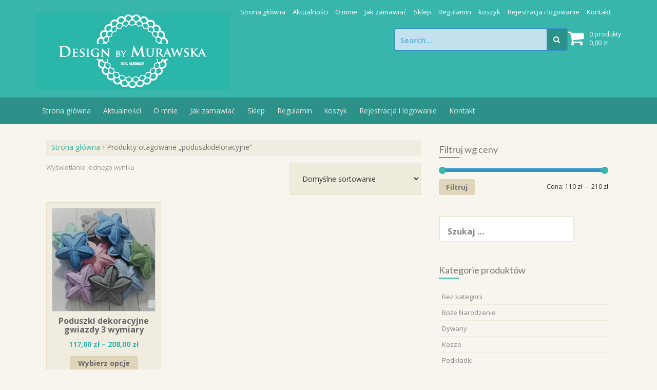

--- FILE ---
content_type: text/html; charset=UTF-8
request_url: https://designbymurawska.pl/tag-produktu/poduszkideloracyjne/
body_size: 13353
content:
<!DOCTYPE html>
<html lang="pl-PL">
<head>
    <meta charset="UTF-8">
    <meta name="viewport" content="width=device-width, initial-scale=1">
    <link rel="profile" href="https://gmpg.org/xfn/11">
    <link rel="pingback" href="https://designbymurawska.pl/xmlrpc.php">

    
			<style>
			.fuse_social_icons_links {
			    display: block;
			}
			.facebook-awesome-social::before {
			    content: "\f09a" !important;
			}
			
			.awesome-social-img img {
			    position: absolute;
			    top: 50%;
			    left: 50%;
			    transform: translate(-50%,-50%);
			}

			.awesome-social-img {
			    position: relative;
			}			
			.icon_wrapper .awesome-social {
			    font-family: 'FontAwesome' !important;
			}
			#icon_wrapper .fuse_social_icons_links .awesome-social {
			    font-family: "FontAwesome" !important;
			    ext-rendering: auto !important;
			    -webkit-font-smoothing: antialiased !important;
			    -moz-osx-font-smoothing: grayscale !important;
			}
									
			
			#icon_wrapper{
				position: fixed;
				top: 50%;
				left: 0px;
				z-index: 99999;
			}
			
			.awesome-social

			{

            margin-top:2px;

			color: #fff !important;

			text-align: center !important;

			display: block;

			
			line-height: 51px !important;

			width: 48px !important;

			height: 48px !important;

			font-size: 28px !important;

			


			}

			
			.fuse_social_icons_links

			{

			outline:0 !important;



			}

			.fuse_social_icons_links:hover{

			text-decoration:none !important;

			}

			
			.fb-awesome-social

			{

			background: #3b5998;
			border-color: #3b5998;
			
			}
			.facebook-awesome-social

			{

			background: #3b5998;
			border-color: #3b5998;
						}


			.tw-awesome-social

			{

			background:#00aced;
			border-color: #00aced;
			
			}
			.twitter-awesome-social

			{

			background:#00aced;
			border-color: #00aced;
			
			}
			.rss-awesome-social

			{

			background:#FA9B39;
			border-color: #FA9B39;
			
			}

			.linkedin-awesome-social

			{

			background:#007bb6;
			border-color: #007bb6;
						}

			.youtube-awesome-social

			{

			background:#bb0000;
			border-color: #bb0000;
						}

			.flickr-awesome-social

			{

			background: #ff0084;
			border-color: #ff0084;
						}

			.pinterest-awesome-social

			{

			background:#cb2027;
			border-color: #cb2027;
						}

			.stumbleupon-awesome-social

			{

			background:#f74425 ;
			border-color: #f74425;
						}

			.google-plus-awesome-social

			{

			background:#f74425 ;
			border-color: #f74425;
						}

			.instagram-awesome-social

			{

			    background: -moz-linear-gradient(45deg, #f09433 0%, #e6683c 25%, #dc2743 50%, #cc2366 75%, #bc1888 100%);
			    background: -webkit-linear-gradient(45deg, #f09433 0%,#e6683c 25%,#dc2743 50%,#cc2366 75%,#bc1888 100%);
			    background: linear-gradient(45deg, #f09433 0%,#e6683c 25%,#dc2743 50%,#cc2366 75%,#bc1888 100%);
			    filter: progid:DXImageTransform.Microsoft.gradient( startColorstr='#f09433', endColorstr='#bc1888',GradientType=1 );
			    border-color: #f09433;
					    

			}

			.tumblr-awesome-social

			{

			background: #32506d ;
			border-color: #32506d;
						}

			.vine-awesome-social

			{

			background: #00bf8f ;
			border-color: #00bf8f;
						}

            .vk-awesome-social {



            background: #45668e ;
            border-color: #45668e;
            
            }

            .soundcloud-awesome-social

                {

            background: #ff3300 ;
            border-color: #ff3300;
            
                }

                .reddit-awesome-social{



            background: #ff4500 ;
            border-color: #ff4500;

                            }

                .stack-awesome-social{



            background: #fe7a15 ;
            border-color: #fe7a15;
            
                }

                .behance-awesome-social{

            background: #1769ff ;
            border-color: #1769ff;
            
                }

                .github-awesome-social{

            background: #999999 ;
            border-color: #999999;
            


                }

                .envelope-awesome-social{

                  background: #ccc ;
 				  border-color: #ccc;                 
 				                  }

/*  Mobile */









             




			</style>

<meta name='robots' content='index, follow, max-image-preview:large, max-snippet:-1, max-video-preview:-1' />

	<!-- This site is optimized with the Yoast SEO plugin v20.3 - https://yoast.com/wordpress/plugins/seo/ -->
	<title>poduszkideloracyjne - Design By Murawska</title>
	<link rel="canonical" href="https://designbymurawska.pl/tag-produktu/poduszkideloracyjne/" />
	<meta property="og:locale" content="pl_PL" />
	<meta property="og:type" content="article" />
	<meta property="og:title" content="poduszkideloracyjne - Design By Murawska" />
	<meta property="og:url" content="https://designbymurawska.pl/tag-produktu/poduszkideloracyjne/" />
	<meta property="og:site_name" content="Design By Murawska" />
	<meta name="twitter:card" content="summary_large_image" />
	<script type="application/ld+json" class="yoast-schema-graph">{"@context":"https://schema.org","@graph":[{"@type":"CollectionPage","@id":"https://designbymurawska.pl/tag-produktu/poduszkideloracyjne/","url":"https://designbymurawska.pl/tag-produktu/poduszkideloracyjne/","name":"poduszkideloracyjne - Design By Murawska","isPartOf":{"@id":"https://designbymurawska.pl/#website"},"primaryImageOfPage":{"@id":"https://designbymurawska.pl/tag-produktu/poduszkideloracyjne/#primaryimage"},"image":{"@id":"https://designbymurawska.pl/tag-produktu/poduszkideloracyjne/#primaryimage"},"thumbnailUrl":"https://designbymurawska.pl/wp-content/uploads/2021/10/gwiazdy-promo.jpg","breadcrumb":{"@id":"https://designbymurawska.pl/tag-produktu/poduszkideloracyjne/#breadcrumb"},"inLanguage":"pl-PL"},{"@type":"ImageObject","inLanguage":"pl-PL","@id":"https://designbymurawska.pl/tag-produktu/poduszkideloracyjne/#primaryimage","url":"https://designbymurawska.pl/wp-content/uploads/2021/10/gwiazdy-promo.jpg","contentUrl":"https://designbymurawska.pl/wp-content/uploads/2021/10/gwiazdy-promo.jpg","width":1370,"height":1125},{"@type":"BreadcrumbList","@id":"https://designbymurawska.pl/tag-produktu/poduszkideloracyjne/#breadcrumb","itemListElement":[{"@type":"ListItem","position":1,"name":"Strona główna","item":"https://designbymurawska.pl/"},{"@type":"ListItem","position":2,"name":"poduszkideloracyjne"}]},{"@type":"WebSite","@id":"https://designbymurawska.pl/#website","url":"https://designbymurawska.pl/","name":"Design By Murawska","description":"Rękodzieło niecodzienne i niepowtarzalne","potentialAction":[{"@type":"SearchAction","target":{"@type":"EntryPoint","urlTemplate":"https://designbymurawska.pl/?s={search_term_string}"},"query-input":"required name=search_term_string"}],"inLanguage":"pl-PL"}]}</script>
	<!-- / Yoast SEO plugin. -->


<script type='application/javascript'>console.log('PixelYourSite Free version 9.3.4');</script>
<link rel='dns-prefetch' href='//fonts.googleapis.com' />
<link rel="alternate" type="application/rss+xml" title="Design By Murawska &raquo; Kanał z wpisami" href="https://designbymurawska.pl/feed/" />
<link rel="alternate" type="application/rss+xml" title="Design By Murawska &raquo; Kanał z komentarzami" href="https://designbymurawska.pl/comments/feed/" />
<link rel="alternate" type="application/rss+xml" title="Kanał Design By Murawska &raquo; poduszkideloracyjne Tag" href="https://designbymurawska.pl/tag-produktu/poduszkideloracyjne/feed/" />
		<!-- This site uses the Google Analytics by MonsterInsights plugin v8.13.1 - Using Analytics tracking - https://www.monsterinsights.com/ -->
							<script src="//www.googletagmanager.com/gtag/js?id=UA-109035019-1"  data-cfasync="false" data-wpfc-render="false" type="text/javascript" async></script>
			<script data-cfasync="false" data-wpfc-render="false" type="text/javascript">
				var mi_version = '8.13.1';
				var mi_track_user = true;
				var mi_no_track_reason = '';
				
								var disableStrs = [
															'ga-disable-UA-109035019-1',
									];

				/* Function to detect opted out users */
				function __gtagTrackerIsOptedOut() {
					for (var index = 0; index < disableStrs.length; index++) {
						if (document.cookie.indexOf(disableStrs[index] + '=true') > -1) {
							return true;
						}
					}

					return false;
				}

				/* Disable tracking if the opt-out cookie exists. */
				if (__gtagTrackerIsOptedOut()) {
					for (var index = 0; index < disableStrs.length; index++) {
						window[disableStrs[index]] = true;
					}
				}

				/* Opt-out function */
				function __gtagTrackerOptout() {
					for (var index = 0; index < disableStrs.length; index++) {
						document.cookie = disableStrs[index] + '=true; expires=Thu, 31 Dec 2099 23:59:59 UTC; path=/';
						window[disableStrs[index]] = true;
					}
				}

				if ('undefined' === typeof gaOptout) {
					function gaOptout() {
						__gtagTrackerOptout();
					}
				}
								window.dataLayer = window.dataLayer || [];

				window.MonsterInsightsDualTracker = {
					helpers: {},
					trackers: {},
				};
				if (mi_track_user) {
					function __gtagDataLayer() {
						dataLayer.push(arguments);
					}

					function __gtagTracker(type, name, parameters) {
						if (!parameters) {
							parameters = {};
						}

						if (parameters.send_to) {
							__gtagDataLayer.apply(null, arguments);
							return;
						}

						if (type === 'event') {
							
														parameters.send_to = monsterinsights_frontend.ua;
							__gtagDataLayer(type, name, parameters);
													} else {
							__gtagDataLayer.apply(null, arguments);
						}
					}

					__gtagTracker('js', new Date());
					__gtagTracker('set', {
						'developer_id.dZGIzZG': true,
											});
															__gtagTracker('config', 'UA-109035019-1', {"forceSSL":"true"} );
										window.gtag = __gtagTracker;										(function () {
						/* https://developers.google.com/analytics/devguides/collection/analyticsjs/ */
						/* ga and __gaTracker compatibility shim. */
						var noopfn = function () {
							return null;
						};
						var newtracker = function () {
							return new Tracker();
						};
						var Tracker = function () {
							return null;
						};
						var p = Tracker.prototype;
						p.get = noopfn;
						p.set = noopfn;
						p.send = function () {
							var args = Array.prototype.slice.call(arguments);
							args.unshift('send');
							__gaTracker.apply(null, args);
						};
						var __gaTracker = function () {
							var len = arguments.length;
							if (len === 0) {
								return;
							}
							var f = arguments[len - 1];
							if (typeof f !== 'object' || f === null || typeof f.hitCallback !== 'function') {
								if ('send' === arguments[0]) {
									var hitConverted, hitObject = false, action;
									if ('event' === arguments[1]) {
										if ('undefined' !== typeof arguments[3]) {
											hitObject = {
												'eventAction': arguments[3],
												'eventCategory': arguments[2],
												'eventLabel': arguments[4],
												'value': arguments[5] ? arguments[5] : 1,
											}
										}
									}
									if ('pageview' === arguments[1]) {
										if ('undefined' !== typeof arguments[2]) {
											hitObject = {
												'eventAction': 'page_view',
												'page_path': arguments[2],
											}
										}
									}
									if (typeof arguments[2] === 'object') {
										hitObject = arguments[2];
									}
									if (typeof arguments[5] === 'object') {
										Object.assign(hitObject, arguments[5]);
									}
									if ('undefined' !== typeof arguments[1].hitType) {
										hitObject = arguments[1];
										if ('pageview' === hitObject.hitType) {
											hitObject.eventAction = 'page_view';
										}
									}
									if (hitObject) {
										action = 'timing' === arguments[1].hitType ? 'timing_complete' : hitObject.eventAction;
										hitConverted = mapArgs(hitObject);
										__gtagTracker('event', action, hitConverted);
									}
								}
								return;
							}

							function mapArgs(args) {
								var arg, hit = {};
								var gaMap = {
									'eventCategory': 'event_category',
									'eventAction': 'event_action',
									'eventLabel': 'event_label',
									'eventValue': 'event_value',
									'nonInteraction': 'non_interaction',
									'timingCategory': 'event_category',
									'timingVar': 'name',
									'timingValue': 'value',
									'timingLabel': 'event_label',
									'page': 'page_path',
									'location': 'page_location',
									'title': 'page_title',
								};
								for (arg in args) {
																		if (!(!args.hasOwnProperty(arg) || !gaMap.hasOwnProperty(arg))) {
										hit[gaMap[arg]] = args[arg];
									} else {
										hit[arg] = args[arg];
									}
								}
								return hit;
							}

							try {
								f.hitCallback();
							} catch (ex) {
							}
						};
						__gaTracker.create = newtracker;
						__gaTracker.getByName = newtracker;
						__gaTracker.getAll = function () {
							return [];
						};
						__gaTracker.remove = noopfn;
						__gaTracker.loaded = true;
						window['__gaTracker'] = __gaTracker;
					})();
									} else {
										console.log("");
					(function () {
						function __gtagTracker() {
							return null;
						}

						window['__gtagTracker'] = __gtagTracker;
						window['gtag'] = __gtagTracker;
					})();
									}
			</script>
				<!-- / Google Analytics by MonsterInsights -->
		<script type="text/javascript">
window._wpemojiSettings = {"baseUrl":"https:\/\/s.w.org\/images\/core\/emoji\/14.0.0\/72x72\/","ext":".png","svgUrl":"https:\/\/s.w.org\/images\/core\/emoji\/14.0.0\/svg\/","svgExt":".svg","source":{"concatemoji":"https:\/\/designbymurawska.pl\/wp-includes\/js\/wp-emoji-release.min.js?ver=6.1.1"}};
/*! This file is auto-generated */
!function(e,a,t){var n,r,o,i=a.createElement("canvas"),p=i.getContext&&i.getContext("2d");function s(e,t){var a=String.fromCharCode,e=(p.clearRect(0,0,i.width,i.height),p.fillText(a.apply(this,e),0,0),i.toDataURL());return p.clearRect(0,0,i.width,i.height),p.fillText(a.apply(this,t),0,0),e===i.toDataURL()}function c(e){var t=a.createElement("script");t.src=e,t.defer=t.type="text/javascript",a.getElementsByTagName("head")[0].appendChild(t)}for(o=Array("flag","emoji"),t.supports={everything:!0,everythingExceptFlag:!0},r=0;r<o.length;r++)t.supports[o[r]]=function(e){if(p&&p.fillText)switch(p.textBaseline="top",p.font="600 32px Arial",e){case"flag":return s([127987,65039,8205,9895,65039],[127987,65039,8203,9895,65039])?!1:!s([55356,56826,55356,56819],[55356,56826,8203,55356,56819])&&!s([55356,57332,56128,56423,56128,56418,56128,56421,56128,56430,56128,56423,56128,56447],[55356,57332,8203,56128,56423,8203,56128,56418,8203,56128,56421,8203,56128,56430,8203,56128,56423,8203,56128,56447]);case"emoji":return!s([129777,127995,8205,129778,127999],[129777,127995,8203,129778,127999])}return!1}(o[r]),t.supports.everything=t.supports.everything&&t.supports[o[r]],"flag"!==o[r]&&(t.supports.everythingExceptFlag=t.supports.everythingExceptFlag&&t.supports[o[r]]);t.supports.everythingExceptFlag=t.supports.everythingExceptFlag&&!t.supports.flag,t.DOMReady=!1,t.readyCallback=function(){t.DOMReady=!0},t.supports.everything||(n=function(){t.readyCallback()},a.addEventListener?(a.addEventListener("DOMContentLoaded",n,!1),e.addEventListener("load",n,!1)):(e.attachEvent("onload",n),a.attachEvent("onreadystatechange",function(){"complete"===a.readyState&&t.readyCallback()})),(e=t.source||{}).concatemoji?c(e.concatemoji):e.wpemoji&&e.twemoji&&(c(e.twemoji),c(e.wpemoji)))}(window,document,window._wpemojiSettings);
</script>
<style type="text/css">
img.wp-smiley,
img.emoji {
	display: inline !important;
	border: none !important;
	box-shadow: none !important;
	height: 1em !important;
	width: 1em !important;
	margin: 0 0.07em !important;
	vertical-align: -0.1em !important;
	background: none !important;
	padding: 0 !important;
}
</style>
	<link rel='stylesheet' id='wp-block-library-css' href='https://designbymurawska.pl/wp-includes/css/dist/block-library/style.min.css?ver=6.1.1' type='text/css' media='all' />
<link rel='stylesheet' id='wc-blocks-vendors-style-css' href='https://designbymurawska.pl/wp-content/plugins/woocommerce/packages/woocommerce-blocks/build/wc-blocks-vendors-style.css?ver=9.4.4' type='text/css' media='all' />
<link rel='stylesheet' id='wc-blocks-style-css' href='https://designbymurawska.pl/wp-content/plugins/woocommerce/packages/woocommerce-blocks/build/wc-blocks-style.css?ver=9.4.4' type='text/css' media='all' />
<link rel='stylesheet' id='classic-theme-styles-css' href='https://designbymurawska.pl/wp-includes/css/classic-themes.min.css?ver=1' type='text/css' media='all' />
<style id='global-styles-inline-css' type='text/css'>
body{--wp--preset--color--black: #000000;--wp--preset--color--cyan-bluish-gray: #abb8c3;--wp--preset--color--white: #ffffff;--wp--preset--color--pale-pink: #f78da7;--wp--preset--color--vivid-red: #cf2e2e;--wp--preset--color--luminous-vivid-orange: #ff6900;--wp--preset--color--luminous-vivid-amber: #fcb900;--wp--preset--color--light-green-cyan: #7bdcb5;--wp--preset--color--vivid-green-cyan: #00d084;--wp--preset--color--pale-cyan-blue: #8ed1fc;--wp--preset--color--vivid-cyan-blue: #0693e3;--wp--preset--color--vivid-purple: #9b51e0;--wp--preset--gradient--vivid-cyan-blue-to-vivid-purple: linear-gradient(135deg,rgba(6,147,227,1) 0%,rgb(155,81,224) 100%);--wp--preset--gradient--light-green-cyan-to-vivid-green-cyan: linear-gradient(135deg,rgb(122,220,180) 0%,rgb(0,208,130) 100%);--wp--preset--gradient--luminous-vivid-amber-to-luminous-vivid-orange: linear-gradient(135deg,rgba(252,185,0,1) 0%,rgba(255,105,0,1) 100%);--wp--preset--gradient--luminous-vivid-orange-to-vivid-red: linear-gradient(135deg,rgba(255,105,0,1) 0%,rgb(207,46,46) 100%);--wp--preset--gradient--very-light-gray-to-cyan-bluish-gray: linear-gradient(135deg,rgb(238,238,238) 0%,rgb(169,184,195) 100%);--wp--preset--gradient--cool-to-warm-spectrum: linear-gradient(135deg,rgb(74,234,220) 0%,rgb(151,120,209) 20%,rgb(207,42,186) 40%,rgb(238,44,130) 60%,rgb(251,105,98) 80%,rgb(254,248,76) 100%);--wp--preset--gradient--blush-light-purple: linear-gradient(135deg,rgb(255,206,236) 0%,rgb(152,150,240) 100%);--wp--preset--gradient--blush-bordeaux: linear-gradient(135deg,rgb(254,205,165) 0%,rgb(254,45,45) 50%,rgb(107,0,62) 100%);--wp--preset--gradient--luminous-dusk: linear-gradient(135deg,rgb(255,203,112) 0%,rgb(199,81,192) 50%,rgb(65,88,208) 100%);--wp--preset--gradient--pale-ocean: linear-gradient(135deg,rgb(255,245,203) 0%,rgb(182,227,212) 50%,rgb(51,167,181) 100%);--wp--preset--gradient--electric-grass: linear-gradient(135deg,rgb(202,248,128) 0%,rgb(113,206,126) 100%);--wp--preset--gradient--midnight: linear-gradient(135deg,rgb(2,3,129) 0%,rgb(40,116,252) 100%);--wp--preset--duotone--dark-grayscale: url('#wp-duotone-dark-grayscale');--wp--preset--duotone--grayscale: url('#wp-duotone-grayscale');--wp--preset--duotone--purple-yellow: url('#wp-duotone-purple-yellow');--wp--preset--duotone--blue-red: url('#wp-duotone-blue-red');--wp--preset--duotone--midnight: url('#wp-duotone-midnight');--wp--preset--duotone--magenta-yellow: url('#wp-duotone-magenta-yellow');--wp--preset--duotone--purple-green: url('#wp-duotone-purple-green');--wp--preset--duotone--blue-orange: url('#wp-duotone-blue-orange');--wp--preset--font-size--small: 13px;--wp--preset--font-size--medium: 20px;--wp--preset--font-size--large: 36px;--wp--preset--font-size--x-large: 42px;--wp--preset--spacing--20: 0.44rem;--wp--preset--spacing--30: 0.67rem;--wp--preset--spacing--40: 1rem;--wp--preset--spacing--50: 1.5rem;--wp--preset--spacing--60: 2.25rem;--wp--preset--spacing--70: 3.38rem;--wp--preset--spacing--80: 5.06rem;}:where(.is-layout-flex){gap: 0.5em;}body .is-layout-flow > .alignleft{float: left;margin-inline-start: 0;margin-inline-end: 2em;}body .is-layout-flow > .alignright{float: right;margin-inline-start: 2em;margin-inline-end: 0;}body .is-layout-flow > .aligncenter{margin-left: auto !important;margin-right: auto !important;}body .is-layout-constrained > .alignleft{float: left;margin-inline-start: 0;margin-inline-end: 2em;}body .is-layout-constrained > .alignright{float: right;margin-inline-start: 2em;margin-inline-end: 0;}body .is-layout-constrained > .aligncenter{margin-left: auto !important;margin-right: auto !important;}body .is-layout-constrained > :where(:not(.alignleft):not(.alignright):not(.alignfull)){max-width: var(--wp--style--global--content-size);margin-left: auto !important;margin-right: auto !important;}body .is-layout-constrained > .alignwide{max-width: var(--wp--style--global--wide-size);}body .is-layout-flex{display: flex;}body .is-layout-flex{flex-wrap: wrap;align-items: center;}body .is-layout-flex > *{margin: 0;}:where(.wp-block-columns.is-layout-flex){gap: 2em;}.has-black-color{color: var(--wp--preset--color--black) !important;}.has-cyan-bluish-gray-color{color: var(--wp--preset--color--cyan-bluish-gray) !important;}.has-white-color{color: var(--wp--preset--color--white) !important;}.has-pale-pink-color{color: var(--wp--preset--color--pale-pink) !important;}.has-vivid-red-color{color: var(--wp--preset--color--vivid-red) !important;}.has-luminous-vivid-orange-color{color: var(--wp--preset--color--luminous-vivid-orange) !important;}.has-luminous-vivid-amber-color{color: var(--wp--preset--color--luminous-vivid-amber) !important;}.has-light-green-cyan-color{color: var(--wp--preset--color--light-green-cyan) !important;}.has-vivid-green-cyan-color{color: var(--wp--preset--color--vivid-green-cyan) !important;}.has-pale-cyan-blue-color{color: var(--wp--preset--color--pale-cyan-blue) !important;}.has-vivid-cyan-blue-color{color: var(--wp--preset--color--vivid-cyan-blue) !important;}.has-vivid-purple-color{color: var(--wp--preset--color--vivid-purple) !important;}.has-black-background-color{background-color: var(--wp--preset--color--black) !important;}.has-cyan-bluish-gray-background-color{background-color: var(--wp--preset--color--cyan-bluish-gray) !important;}.has-white-background-color{background-color: var(--wp--preset--color--white) !important;}.has-pale-pink-background-color{background-color: var(--wp--preset--color--pale-pink) !important;}.has-vivid-red-background-color{background-color: var(--wp--preset--color--vivid-red) !important;}.has-luminous-vivid-orange-background-color{background-color: var(--wp--preset--color--luminous-vivid-orange) !important;}.has-luminous-vivid-amber-background-color{background-color: var(--wp--preset--color--luminous-vivid-amber) !important;}.has-light-green-cyan-background-color{background-color: var(--wp--preset--color--light-green-cyan) !important;}.has-vivid-green-cyan-background-color{background-color: var(--wp--preset--color--vivid-green-cyan) !important;}.has-pale-cyan-blue-background-color{background-color: var(--wp--preset--color--pale-cyan-blue) !important;}.has-vivid-cyan-blue-background-color{background-color: var(--wp--preset--color--vivid-cyan-blue) !important;}.has-vivid-purple-background-color{background-color: var(--wp--preset--color--vivid-purple) !important;}.has-black-border-color{border-color: var(--wp--preset--color--black) !important;}.has-cyan-bluish-gray-border-color{border-color: var(--wp--preset--color--cyan-bluish-gray) !important;}.has-white-border-color{border-color: var(--wp--preset--color--white) !important;}.has-pale-pink-border-color{border-color: var(--wp--preset--color--pale-pink) !important;}.has-vivid-red-border-color{border-color: var(--wp--preset--color--vivid-red) !important;}.has-luminous-vivid-orange-border-color{border-color: var(--wp--preset--color--luminous-vivid-orange) !important;}.has-luminous-vivid-amber-border-color{border-color: var(--wp--preset--color--luminous-vivid-amber) !important;}.has-light-green-cyan-border-color{border-color: var(--wp--preset--color--light-green-cyan) !important;}.has-vivid-green-cyan-border-color{border-color: var(--wp--preset--color--vivid-green-cyan) !important;}.has-pale-cyan-blue-border-color{border-color: var(--wp--preset--color--pale-cyan-blue) !important;}.has-vivid-cyan-blue-border-color{border-color: var(--wp--preset--color--vivid-cyan-blue) !important;}.has-vivid-purple-border-color{border-color: var(--wp--preset--color--vivid-purple) !important;}.has-vivid-cyan-blue-to-vivid-purple-gradient-background{background: var(--wp--preset--gradient--vivid-cyan-blue-to-vivid-purple) !important;}.has-light-green-cyan-to-vivid-green-cyan-gradient-background{background: var(--wp--preset--gradient--light-green-cyan-to-vivid-green-cyan) !important;}.has-luminous-vivid-amber-to-luminous-vivid-orange-gradient-background{background: var(--wp--preset--gradient--luminous-vivid-amber-to-luminous-vivid-orange) !important;}.has-luminous-vivid-orange-to-vivid-red-gradient-background{background: var(--wp--preset--gradient--luminous-vivid-orange-to-vivid-red) !important;}.has-very-light-gray-to-cyan-bluish-gray-gradient-background{background: var(--wp--preset--gradient--very-light-gray-to-cyan-bluish-gray) !important;}.has-cool-to-warm-spectrum-gradient-background{background: var(--wp--preset--gradient--cool-to-warm-spectrum) !important;}.has-blush-light-purple-gradient-background{background: var(--wp--preset--gradient--blush-light-purple) !important;}.has-blush-bordeaux-gradient-background{background: var(--wp--preset--gradient--blush-bordeaux) !important;}.has-luminous-dusk-gradient-background{background: var(--wp--preset--gradient--luminous-dusk) !important;}.has-pale-ocean-gradient-background{background: var(--wp--preset--gradient--pale-ocean) !important;}.has-electric-grass-gradient-background{background: var(--wp--preset--gradient--electric-grass) !important;}.has-midnight-gradient-background{background: var(--wp--preset--gradient--midnight) !important;}.has-small-font-size{font-size: var(--wp--preset--font-size--small) !important;}.has-medium-font-size{font-size: var(--wp--preset--font-size--medium) !important;}.has-large-font-size{font-size: var(--wp--preset--font-size--large) !important;}.has-x-large-font-size{font-size: var(--wp--preset--font-size--x-large) !important;}
.wp-block-navigation a:where(:not(.wp-element-button)){color: inherit;}
:where(.wp-block-columns.is-layout-flex){gap: 2em;}
.wp-block-pullquote{font-size: 1.5em;line-height: 1.6;}
</style>
<link rel='stylesheet' id='contact-form-7-css' href='https://designbymurawska.pl/wp-content/plugins/contact-form-7/includes/css/styles.css?ver=5.7.4' type='text/css' media='all' />
<link rel='stylesheet' id='foobox-free-min-css' href='https://designbymurawska.pl/wp-content/plugins/foobox-image-lightbox/free/css/foobox.free.min.css?ver=2.7.25' type='text/css' media='all' />
<link rel='stylesheet' id='fontawesome-css' href='https://designbymurawska.pl/wp-content/plugins/fuse-social-floating-sidebar/inc/font-awesome/css/font-awesome.min.css?ver=6.1.1' type='text/css' media='all' />
<link rel='stylesheet' id='woocommerce-layout-css' href='https://designbymurawska.pl/wp-content/plugins/woocommerce/assets/css/woocommerce-layout.css?ver=7.4.1' type='text/css' media='all' />
<link rel='stylesheet' id='woocommerce-smallscreen-css' href='https://designbymurawska.pl/wp-content/plugins/woocommerce/assets/css/woocommerce-smallscreen.css?ver=7.4.1' type='text/css' media='only screen and (max-width: 768px)' />
<style id='woocommerce-inline-inline-css' type='text/css'>
.woocommerce form .form-row .required { visibility: visible; }
</style>
<link rel='stylesheet' id='store-style-css' href='https://designbymurawska.pl/wp-content/themes/store/style.css?ver=6.1.1' type='text/css' media='all' />
<link rel='stylesheet' id='store-title-font-css' href='//fonts.googleapis.com/css?family=Lato%3A100%2C300%2C400%2C700&#038;ver=6.1.1' type='text/css' media='all' />
<link rel='stylesheet' id='store-body-font-css' href='//fonts.googleapis.com/css?family=Open+Sans%3A100%2C300%2C400%2C700&#038;ver=6.1.1' type='text/css' media='all' />
<link rel='stylesheet' id='store-fontawesome-style-css' href='https://designbymurawska.pl/wp-content/themes/store/assets/font-awesome/css/font-awesome.min.css?ver=6.1.1' type='text/css' media='all' />
<link rel='stylesheet' id='store-bootstrap-style-css' href='https://designbymurawska.pl/wp-content/themes/store/assets/bootstrap/css/bootstrap.min.css?ver=6.1.1' type='text/css' media='all' />
<link rel='stylesheet' id='store-hover-style-css' href='https://designbymurawska.pl/wp-content/themes/store/assets/css/hover.min.css?ver=6.1.1' type='text/css' media='all' />
<link rel='stylesheet' id='store-slicknav-css' href='https://designbymurawska.pl/wp-content/themes/store/assets/css/slicknav.css?ver=6.1.1' type='text/css' media='all' />
<link rel='stylesheet' id='store-swiperslider-style-css' href='https://designbymurawska.pl/wp-content/themes/store/assets/css/swiper.min.css?ver=6.1.1' type='text/css' media='all' />
<link rel='stylesheet' id='store-main-theme-style-css' href='https://designbymurawska.pl/wp-content/themes/store/assets/theme-styles/css/default.css?ver=6.1.1' type='text/css' media='all' />
<script type='text/javascript' src='https://designbymurawska.pl/wp-content/plugins/google-analytics-for-wordpress/assets/js/frontend-gtag.min.js?ver=8.13.1' id='monsterinsights-frontend-script-js'></script>
<script data-cfasync="false" data-wpfc-render="false" type="text/javascript" id='monsterinsights-frontend-script-js-extra'>/* <![CDATA[ */
var monsterinsights_frontend = {"js_events_tracking":"true","download_extensions":"doc,pdf,ppt,zip,xls,docx,pptx,xlsx","inbound_paths":"[]","home_url":"https:\/\/designbymurawska.pl","hash_tracking":"false","ua":"UA-109035019-1","v4_id":""};/* ]]> */
</script>
<script type='text/javascript' src='https://designbymurawska.pl/wp-includes/js/jquery/jquery.min.js?ver=3.6.1' id='jquery-core-js'></script>
<script type='text/javascript' src='https://designbymurawska.pl/wp-includes/js/jquery/jquery-migrate.min.js?ver=3.3.2' id='jquery-migrate-js'></script>
<script type='text/javascript' id='fuse-social-script-js-extra'>
/* <![CDATA[ */
var fuse_social = {"ajax_url":"https:\/\/designbymurawska.pl\/wp-admin\/admin-ajax.php"};
/* ]]> */
</script>
<script type='text/javascript' src='https://designbymurawska.pl/wp-content/plugins/fuse-social-floating-sidebar/inc/js/fuse_script.js?ver=1481985234' id='fuse-social-script-js'></script>
<script type='text/javascript' src='https://designbymurawska.pl/wp-content/themes/store/js/external.js?ver=20120206' id='store-externaljs-js'></script>
<script type='text/javascript' src='https://designbymurawska.pl/wp-content/themes/store/js/custom.js?ver=6.1.1' id='store-custom-js-js'></script>
<script type='text/javascript' src='https://designbymurawska.pl/wp-content/plugins/pixelyoursite/dist/scripts/jquery.bind-first-0.2.3.min.js?ver=6.1.1' id='jquery-bind-first-js'></script>
<script type='text/javascript' src='https://designbymurawska.pl/wp-content/plugins/pixelyoursite/dist/scripts/js.cookie-2.1.3.min.js?ver=2.1.3' id='js-cookie-pys-js'></script>
<script type='text/javascript' id='pys-js-extra'>
/* <![CDATA[ */
var pysOptions = {"staticEvents":{"facebook":{"init_event":[{"delay":0,"type":"static","name":"PageView","pixelIds":["227492404665587"],"eventID":"ce48df75-9fdd-4efb-8340-aa0c61e8619b","params":{"page_title":"poduszkideloracyjne","post_type":"product_tag","post_id":107,"plugin":"PixelYourSite","user_role":"guest","event_url":"designbymurawska.pl\/tag-produktu\/poduszkideloracyjne\/"},"e_id":"init_event","ids":[],"hasTimeWindow":false,"timeWindow":0,"woo_order":"","edd_order":""}]}},"dynamicEvents":{"automatic_event_form":{"facebook":{"delay":0,"type":"dyn","name":"Form","pixelIds":["227492404665587"],"eventID":"2f7cb647-b737-42af-90cf-27ab3b4d938b","params":{"page_title":"poduszkideloracyjne","post_type":"product_tag","post_id":107,"plugin":"PixelYourSite","user_role":"guest","event_url":"designbymurawska.pl\/tag-produktu\/poduszkideloracyjne\/"},"e_id":"automatic_event_form","ids":[],"hasTimeWindow":false,"timeWindow":0,"woo_order":"","edd_order":""}},"automatic_event_download":{"facebook":{"delay":0,"type":"dyn","name":"Download","extensions":["","doc","exe","js","pdf","ppt","tgz","zip","xls"],"pixelIds":["227492404665587"],"eventID":"7b589137-bfa8-4646-a54f-d2c7d7632ab8","params":{"page_title":"poduszkideloracyjne","post_type":"product_tag","post_id":107,"plugin":"PixelYourSite","user_role":"guest","event_url":"designbymurawska.pl\/tag-produktu\/poduszkideloracyjne\/"},"e_id":"automatic_event_download","ids":[],"hasTimeWindow":false,"timeWindow":0,"woo_order":"","edd_order":""}},"automatic_event_comment":{"facebook":{"delay":0,"type":"dyn","name":"Comment","pixelIds":["227492404665587"],"eventID":"99917483-f54d-4a0f-9b8f-be9c49a60afa","params":{"page_title":"poduszkideloracyjne","post_type":"product_tag","post_id":107,"plugin":"PixelYourSite","user_role":"guest","event_url":"designbymurawska.pl\/tag-produktu\/poduszkideloracyjne\/"},"e_id":"automatic_event_comment","ids":[],"hasTimeWindow":false,"timeWindow":0,"woo_order":"","edd_order":""}},"woo_add_to_cart_on_button_click":{"facebook":{"delay":0,"type":"dyn","name":"AddToCart","pixelIds":["227492404665587"],"eventID":"77fe6258-b8ac-49e6-95db-1c1bde9394ec","params":{"page_title":"poduszkideloracyjne","post_type":"product_tag","post_id":107,"plugin":"PixelYourSite","user_role":"guest","event_url":"designbymurawska.pl\/tag-produktu\/poduszkideloracyjne\/"},"e_id":"woo_add_to_cart_on_button_click","ids":[],"hasTimeWindow":false,"timeWindow":0,"woo_order":"","edd_order":""}}},"triggerEvents":[],"triggerEventTypes":[],"facebook":{"pixelIds":["227492404665587"],"advancedMatching":[],"removeMetadata":false,"contentParams":{"post_type":"product_tag","post_id":107,"content_name":"poduszkideloracyjne"},"commentEventEnabled":true,"wooVariableAsSimple":false,"downloadEnabled":true,"formEventEnabled":true,"ajaxForServerEvent":true,"serverApiEnabled":false,"wooCRSendFromServer":false},"debug":"","siteUrl":"https:\/\/designbymurawska.pl","ajaxUrl":"https:\/\/designbymurawska.pl\/wp-admin\/admin-ajax.php","ajax_event":"9708c975b7","enable_remove_download_url_param":"1","cookie_duration":"7","last_visit_duration":"60","enable_success_send_form":"","gdpr":{"ajax_enabled":false,"all_disabled_by_api":false,"facebook_disabled_by_api":false,"analytics_disabled_by_api":false,"google_ads_disabled_by_api":false,"pinterest_disabled_by_api":false,"bing_disabled_by_api":false,"facebook_prior_consent_enabled":true,"analytics_prior_consent_enabled":true,"google_ads_prior_consent_enabled":null,"pinterest_prior_consent_enabled":true,"bing_prior_consent_enabled":true,"cookiebot_integration_enabled":false,"cookiebot_facebook_consent_category":"marketing","cookiebot_analytics_consent_category":"statistics","cookiebot_google_ads_consent_category":null,"cookiebot_pinterest_consent_category":"marketing","cookiebot_bing_consent_category":"marketing","consent_magic_integration_enabled":false,"real_cookie_banner_integration_enabled":false,"cookie_notice_integration_enabled":false,"cookie_law_info_integration_enabled":false},"woo":{"enabled":true,"enabled_save_data_to_orders":false,"addToCartOnButtonEnabled":true,"addToCartOnButtonValueEnabled":true,"addToCartOnButtonValueOption":"price","singleProductId":null,"removeFromCartSelector":"form.woocommerce-cart-form .remove","addToCartCatchMethod":"add_cart_js"},"edd":{"enabled":false}};
/* ]]> */
</script>
<script type='text/javascript' src='https://designbymurawska.pl/wp-content/plugins/pixelyoursite/dist/scripts/public.js?ver=9.3.4' id='pys-js'></script>
<script type='text/javascript' id='foobox-free-min-js-before'>
/* Run FooBox FREE (v2.7.25) */
var FOOBOX = window.FOOBOX = {
	ready: true,
	disableOthers: false,
	o: {wordpress: { enabled: true }, countMessage:'image %index of %total', captions: { dataTitle: ["captionTitle","title"], dataDesc: ["captionDesc","description"] }, excludes:'.fbx-link,.nofoobox,.nolightbox,a[href*="pinterest.com/pin/create/button/"]', affiliate : { enabled: false }},
	selectors: [
		".foogallery-container.foogallery-lightbox-foobox", ".foogallery-container.foogallery-lightbox-foobox-free", ".gallery", ".wp-block-gallery", ".wp-caption", ".wp-block-image", "a:has(img[class*=wp-image-])", ".post a:has(img[class*=wp-image-])", ".foobox"
	],
	pre: function( $ ){
		// Custom JavaScript (Pre)
		
	},
	post: function( $ ){
		// Custom JavaScript (Post)
		
		// Custom Captions Code
		
	},
	custom: function( $ ){
		// Custom Extra JS
		
	}
};
</script>
<script type='text/javascript' src='https://designbymurawska.pl/wp-content/plugins/foobox-image-lightbox/free/js/foobox.free.min.js?ver=2.7.25' id='foobox-free-min-js'></script>
<link rel="https://api.w.org/" href="https://designbymurawska.pl/wp-json/" /><link rel="alternate" type="application/json" href="https://designbymurawska.pl/wp-json/wp/v2/product_tag/107" /><link rel="EditURI" type="application/rsd+xml" title="RSD" href="https://designbymurawska.pl/xmlrpc.php?rsd" />
<link rel="wlwmanifest" type="application/wlwmanifest+xml" href="https://designbymurawska.pl/wp-includes/wlwmanifest.xml" />
<meta name="generator" content="WordPress 6.1.1" />
<meta name="generator" content="WooCommerce 7.4.1" />
<meta name="framework" content="Redux 4.1.29" /><style id='custom-css-mods'>#site-navigation ul li a { padding: 16px 12px; }#masthead #site-logo img { transform-origin: left; }.site-description { color: #FFFFFF; }#masthead .site-branding #text-title-desc { display: none; }#masthead #site-logo img { transform: scale(1); -webkit-transform: scale(1); -moz-transform: scale(1); -ms-transform: scale(1); }</style>	<noscript><style>.woocommerce-product-gallery{ opacity: 1 !important; }</style></noscript>
			<style type="text/css" id="wp-custom-css">
			/* Naprawa rozciągających się zdjęć pod slajderem */
section img,
.wp-block-image img {
  width: 100%;
  height: auto !important;
  object-fit: cover;
}

/* Upewnienie się, że kontenery nie mają wymuszonej wysokości */
section div {
  min-height: auto !important;
  height: auto !important;
}

/* Responsywny slajder na telefonach */
.slick-slider,
.slick-slide {
  width: 100% !important;
  max-width: 100% !important;
}

.slick-slide img {
  width: 100% !important;
  height: auto !important;
  object-fit: cover !important;
}

/* (opcjonalnie) ograniczenie wysokości slajdera na małych ekranach */
/*
@media (max-width: 768px) {
  .slick-slider {
    max-height: 400px;
    overflow: hidden;
  }
}
*/		</style>
		</head><body data-rsssl=1 class="archive tax-product_tag term-poduszkideloracyjne term-107 theme-store woocommerce woocommerce-page woocommerce-no-js">
<div id="page" class="hfeed site">
	<a class="skip-link screen-reader-text" href="#content">Skip to content</a>
    <div id="jumbosearch">
    <span class="fa fa-remove closeicon"></span>
    <div class="form">
        <form role="search" method="get" class="search-form" action="https://designbymurawska.pl/">
				<label>
					<span class="screen-reader-text">Szukaj:</span>
					<input type="search" class="search-field" placeholder="Szukaj &hellip;" value="" name="s" />
				</label>
				<input type="submit" class="search-submit" value="Szukaj" />
			</form>    </div>
</div>    <div id="top-bar">
    <div class="container">
        <div class="social-icons">
                    </div>
        <div id="top-menu">
    <div class="menu-menu-glowne-container"><ul id="menu-menu-glowne" class="menu"><li id="menu-item-81" class="menu-item menu-item-type-custom menu-item-object-custom menu-item-home menu-item-81"><a href="https://designbymurawska.pl">Strona główna</a></li>
<li id="menu-item-190" class="menu-item menu-item-type-taxonomy menu-item-object-category menu-item-190"><a href="https://designbymurawska.pl/category/bez-kategorii/">Aktualności</a></li>
<li id="menu-item-290" class="menu-item menu-item-type-post_type menu-item-object-page menu-item-290"><a href="https://designbymurawska.pl/firma-zrodzona-z-ogromnej-pasji-do-rekodziela-a-w-szczegolnosci-do-szydelka/">O mnie</a></li>
<li id="menu-item-296" class="menu-item menu-item-type-post_type menu-item-object-page menu-item-296"><a href="https://designbymurawska.pl/zamawiac-mozna-poprzez-zarejestrowanie-sie-w-sklepie-badz-bez-rejestracji/">Jak zamawiać</a></li>
<li id="menu-item-76" class="menu-item menu-item-type-custom menu-item-object-custom menu-item-76"><a href="https://designbymurawska.pl/sklep">Sklep</a></li>
<li id="menu-item-295" class="menu-item menu-item-type-post_type menu-item-object-page menu-item-295"><a href="https://designbymurawska.pl/regulamin/">Regulamin</a></li>
<li id="menu-item-65" class="menu-item menu-item-type-post_type menu-item-object-page menu-item-65"><a href="https://designbymurawska.pl/koszyk/">koszyk</a></li>
<li id="menu-item-333" class="menu-item menu-item-type-custom menu-item-object-custom menu-item-333"><a href="https://designbymurawska.pl/moje-konto/edit-account/">Rejestracja i logowanie</a></li>
<li id="menu-item-289" class="menu-item menu-item-type-post_type menu-item-object-page menu-item-289"><a href="https://designbymurawska.pl/kontakt/">Kontakt</a></li>
</ul></div></div>    </div>
</div>    <header id="masthead" class="site-header" role="banner">
    <div class="container masthead-container">
        <div class="site-branding">
                            <div id="site-logo">
                    <a href="https://designbymurawska.pl/"><img src="https://designbymurawska.pl/wp-content/uploads/2017/10/logo_reversed150.png"></a>
                </div>
                        <div id="text-title-desc">
                <h1 class="site-title title-font"><a href="https://designbymurawska.pl/" rel="home">Design By Murawska</a></h1>
                <h2 class="site-description">Rękodzieło niecodzienne i niepowtarzalne</h2>
            </div>
        </div>

                    <div id="top-cart">
                <div class="top-cart-icon">


                    <a class="cart-contents" href="https://designbymurawska.pl/koszyk/" title="View your shopping cart">
                        <div class="count">0 items</div>
                        <div class="total"> <span class="woocommerce-Price-amount amount"><bdi>0,00&nbsp;<span class="woocommerce-Price-currencySymbol">&#122;&#322;</span></bdi></span>                        </div>
                    </a>

                    <i class="fa fa-shopping-cart"></i>
                </div>
            </div>
        
        <div id="top-search">
            <form role="search" method="get" class="search-form" action="https://designbymurawska.pl/">
	<label>
		<span class="screen-reader-text">Search for:</span>
		<input type="search" class="search-field" placeholder="Search..." value="" name="s" title="Search for:" />
	</label>
	<button type="submit" class="search-submit"><i class="fa fa-search"></i></button>
</form>        </div>

    </div>

    <div id="slickmenu"></div>
<nav id="site-navigation" class="main-navigation" role="navigation">
    <div class="container">
                <div class="menu-menu-glowne-container"><ul id="menu-menu-glowne-1" class="menu"><li class="menu-item menu-item-type-custom menu-item-object-custom menu-item-home menu-item-81"><a href="https://designbymurawska.pl">Strona główna</a></li>
<li class="menu-item menu-item-type-taxonomy menu-item-object-category menu-item-190"><a href="https://designbymurawska.pl/category/bez-kategorii/">Aktualności</a></li>
<li class="menu-item menu-item-type-post_type menu-item-object-page menu-item-290"><a href="https://designbymurawska.pl/firma-zrodzona-z-ogromnej-pasji-do-rekodziela-a-w-szczegolnosci-do-szydelka/">O mnie</a></li>
<li class="menu-item menu-item-type-post_type menu-item-object-page menu-item-296"><a href="https://designbymurawska.pl/zamawiac-mozna-poprzez-zarejestrowanie-sie-w-sklepie-badz-bez-rejestracji/">Jak zamawiać</a></li>
<li class="menu-item menu-item-type-custom menu-item-object-custom menu-item-76"><a href="https://designbymurawska.pl/sklep">Sklep</a></li>
<li class="menu-item menu-item-type-post_type menu-item-object-page menu-item-295"><a href="https://designbymurawska.pl/regulamin/">Regulamin</a></li>
<li class="menu-item menu-item-type-post_type menu-item-object-page menu-item-65"><a href="https://designbymurawska.pl/koszyk/">koszyk</a></li>
<li class="menu-item menu-item-type-custom menu-item-object-custom menu-item-333"><a href="https://designbymurawska.pl/moje-konto/edit-account/">Rejestracja i logowanie</a></li>
<li class="menu-item menu-item-type-post_type menu-item-object-page menu-item-289"><a href="https://designbymurawska.pl/kontakt/">Kontakt</a></li>
</ul></div>    </div>
</nav><!-- #site-navigation -->
</header><!-- #masthead -->	
	<div class="mega-container">
			   			
				


							
		<div id="content" class="site-content container">
    <div id="primary-mono" class="content-area col-md-8">
        <main id="main" class="site-main" role="main">
    <div id="primary" class="content-area"><main id="main" class="site-main" role="main"><nav class="woocommerce-breadcrumb"><a href="https://designbymurawska.pl">Strona główna</a> <i class="fa fa-angle-right"></i> Produkty otagowane &bdquo;poduszkideloracyjne&rdquo;</nav><header class="woocommerce-products-header">
	
	</header>
<div class="woocommerce-notices-wrapper"></div><p class="woocommerce-result-count">
	Wyświetlanie jednego wyniku</p>
<form class="woocommerce-ordering" method="get">
	<select name="orderby" class="orderby" aria-label="Zamówienie">
					<option value="menu_order"  selected='selected'>Domyślne sortowanie</option>
					<option value="popularity" >Sortuj wg popularności</option>
					<option value="rating" >Sortuj wg średniej oceny</option>
					<option value="date" >Sortuj od najnowszych</option>
					<option value="price" >Sortuj po cenie od najniższej</option>
					<option value="price-desc" >Sortuj po cenie od najwyższej</option>
			</select>
	<input type="hidden" name="paged" value="1" />
	</form>
<ul class="products columns-3">
<li class="product type-product post-2730 status-publish first instock product_cat-poduszki-dekoracyjne product_tag-babyroom product_tag-babyshower product_tag-dekoracja product_tag-handmade product_tag-homedecor product_tag-poduszkagwiazda product_tag-pokojdzieciecy product_tag-recznierobione product_tag-rekodzielo product_tag-poduszka product_tag-poduszki product_tag-poduszkideloracyjne has-post-thumbnail shipping-taxable purchasable product-type-variable has-default-attributes">
	<a href="https://designbymurawska.pl/produkt/poduszki-dekoracyjne-gwiazdy-3-wymiary/" class="woocommerce-LoopProduct-link woocommerce-loop-product__link"><img width="600" height="600" src="https://designbymurawska.pl/wp-content/uploads/2021/10/gwiazdy-promo-600x600.jpg" class="attachment-woocommerce_thumbnail size-woocommerce_thumbnail" alt="" decoding="async" loading="lazy" srcset="https://designbymurawska.pl/wp-content/uploads/2021/10/gwiazdy-promo-600x600.jpg 600w, https://designbymurawska.pl/wp-content/uploads/2021/10/gwiazdy-promo-150x150.jpg 150w" sizes="(max-width: 600px) 100vw, 600px" /><div class='product-desc'><h2 class="woocommerce-loop-product__title">Poduszki dekoracyjne gwiazdy 3 wymiary</h2>
	<span class="price"><span class="woocommerce-Price-amount amount"><bdi>117,00&nbsp;<span class="woocommerce-Price-currencySymbol">&#122;&#322;</span></bdi></span> &ndash; <span class="woocommerce-Price-amount amount"><bdi>208,00&nbsp;<span class="woocommerce-Price-currencySymbol">&#122;&#322;</span></bdi></span></span>
</div></a><a href="https://designbymurawska.pl/produkt/poduszki-dekoracyjne-gwiazdy-3-wymiary/" data-quantity="1" class="button wp-element-button product_type_variable add_to_cart_button" data-product_id="2730" data-product_sku="" aria-label="Wybierz opcje dla &bdquo;Poduszki dekoracyjne gwiazdy 3 wymiary&rdquo;" rel="nofollow">Wybierz opcje</a></li>
</ul>
</main></div></main></div><div id="secondary" class="widget-area col-md-4" role="complementary">
	<aside id="woocommerce_price_filter-2" class="widget woocommerce widget_price_filter"><h1 class="widget-title title-font">Filtruj wg ceny</h1>
<form method="get" action="https://designbymurawska.pl/tag-produktu/poduszkideloracyjne/">
	<div class="price_slider_wrapper">
		<div class="price_slider" style="display:none;"></div>
		<div class="price_slider_amount" data-step="10">
			<label class="screen-reader-text" for="min_price">Cena min.</label>
			<input type="text" id="min_price" name="min_price" value="110" data-min="110" placeholder="Cena min." />
			<label class="screen-reader-text" for="max_price">Cena maks.</label>
			<input type="text" id="max_price" name="max_price" value="210" data-max="210" placeholder="Cena maks." />
						<button type="submit" class="button wp-element-button">Filtruj</button>
			<div class="price_label" style="display:none;">
				Cena: <span class="from"></span> &mdash; <span class="to"></span>
			</div>
						<div class="clear"></div>
		</div>
	</div>
</form>

</aside><aside id="search-2" class="widget widget_search"><form role="search" method="get" class="search-form" action="https://designbymurawska.pl/">
				<label>
					<span class="screen-reader-text">Szukaj:</span>
					<input type="search" class="search-field" placeholder="Szukaj &hellip;" value="" name="s" />
				</label>
				<input type="submit" class="search-submit" value="Szukaj" />
			</form></aside><aside id="woocommerce_product_categories-2" class="widget woocommerce widget_product_categories"><h1 class="widget-title title-font">Kategorie produktów</h1><ul class="product-categories"><li class="cat-item cat-item-211"><a href="https://designbymurawska.pl/kategoria-produktu/bez-kategorii/">Bez kategorii</a></li>
<li class="cat-item cat-item-209"><a href="https://designbymurawska.pl/kategoria-produktu/boze-narodzenie/">Boże Narodzenie</a></li>
<li class="cat-item cat-item-17"><a href="https://designbymurawska.pl/kategoria-produktu/dywany/">Dywany</a></li>
<li class="cat-item cat-item-25"><a href="https://designbymurawska.pl/kategoria-produktu/kosze/">Kosze</a></li>
<li class="cat-item cat-item-115"><a href="https://designbymurawska.pl/kategoria-produktu/podkladki/">Podkładki</a></li>
<li class="cat-item cat-item-105"><a href="https://designbymurawska.pl/kategoria-produktu/poduszki-dekoracyjne/">Poduszki dekoracyjne</a></li>
<li class="cat-item cat-item-30"><a href="https://designbymurawska.pl/kategoria-produktu/pompony-tiulowe/">Pompony tiulowe</a></li>
<li class="cat-item cat-item-40"><a href="https://designbymurawska.pl/kategoria-produktu/produkty-dostepne-od-reki/">Produkty dostępne od ręki</a></li>
<li class="cat-item cat-item-22"><a href="https://designbymurawska.pl/kategoria-produktu/pufy/">Pufy</a></li>
<li class="cat-item cat-item-35"><a href="https://designbymurawska.pl/kategoria-produktu/torby/">torby</a></li>
<li class="cat-item cat-item-204"><a href="https://designbymurawska.pl/kategoria-produktu/wielkanoc/">Wielkanoc</a></li>
<li class="cat-item cat-item-170"><a href="https://designbymurawska.pl/kategoria-produktu/zestawy/">Zestawy</a></li>
</ul></aside><aside id="woocommerce_widget_cart-2" class="widget woocommerce widget_shopping_cart"><h1 class="widget-title title-font">Koszyk</h1><div class="widget_shopping_cart_content"></div></aside></div><!-- #secondary -->

	</div><!-- #content -->

	 </div><!--.mega-container-->
 
	<footer id="colophon" class="site-footer" role="contentinfo">
		<div class="site-info container">
			Powered by <a rel="nofollow" href="https://inkhive.com/product/store/">Store Theme</a>.			<span class="sep"></span>
			&copy; 2026 Design By Murawska. All Rights Reserved. 		</div><!-- .site-info -->
	</footer><!-- #colophon -->
	
</div><!-- #page -->


<script type="application/ld+json">{"@context":"https:\/\/schema.org\/","@type":"BreadcrumbList","itemListElement":[{"@type":"ListItem","position":1,"item":{"name":"Strona g\u0142\u00f3wna","@id":"https:\/\/designbymurawska.pl"}},{"@type":"ListItem","position":2,"item":{"name":"Produkty otagowane &amp;bdquo;poduszkideloracyjne&amp;rdquo;","@id":"https:\/\/designbymurawska.pl\/tag-produktu\/poduszkideloracyjne\/"}}]}</script><noscript><img height="1" width="1" style="display: none;" src="https://www.facebook.com/tr?id=227492404665587&ev=PageView&noscript=1&cd%5Bpage_title%5D=poduszkideloracyjne&cd%5Bpost_type%5D=product_tag&cd%5Bpost_id%5D=107&cd%5Bplugin%5D=PixelYourSite&cd%5Buser_role%5D=guest&cd%5Bevent_url%5D=designbymurawska.pl%2Ftag-produktu%2Fpoduszkideloracyjne%2F" alt=""></noscript>
	<script type="text/javascript">
		(function () {
			var c = document.body.className;
			c = c.replace(/woocommerce-no-js/, 'woocommerce-js');
			document.body.className = c;
		})();
	</script>
	<script type='text/javascript' src='https://designbymurawska.pl/wp-content/plugins/contact-form-7/includes/swv/js/index.js?ver=5.7.4' id='swv-js'></script>
<script type='text/javascript' id='contact-form-7-js-extra'>
/* <![CDATA[ */
var wpcf7 = {"api":{"root":"https:\/\/designbymurawska.pl\/wp-json\/","namespace":"contact-form-7\/v1"}};
/* ]]> */
</script>
<script type='text/javascript' src='https://designbymurawska.pl/wp-content/plugins/contact-form-7/includes/js/index.js?ver=5.7.4' id='contact-form-7-js'></script>
<script type='text/javascript' src='https://designbymurawska.pl/wp-content/plugins/woocommerce/assets/js/jquery-blockui/jquery.blockUI.min.js?ver=2.7.0-wc.7.4.1' id='jquery-blockui-js'></script>
<script type='text/javascript' id='wc-add-to-cart-js-extra'>
/* <![CDATA[ */
var wc_add_to_cart_params = {"ajax_url":"\/wp-admin\/admin-ajax.php","wc_ajax_url":"\/?wc-ajax=%%endpoint%%","i18n_view_cart":"Zobacz koszyk","cart_url":"https:\/\/designbymurawska.pl\/koszyk\/","is_cart":"","cart_redirect_after_add":"no"};
/* ]]> */
</script>
<script type='text/javascript' src='https://designbymurawska.pl/wp-content/plugins/woocommerce/assets/js/frontend/add-to-cart.min.js?ver=7.4.1' id='wc-add-to-cart-js'></script>
<script type='text/javascript' src='https://designbymurawska.pl/wp-content/plugins/woocommerce/assets/js/js-cookie/js.cookie.min.js?ver=2.1.4-wc.7.4.1' id='js-cookie-js'></script>
<script type='text/javascript' id='woocommerce-js-extra'>
/* <![CDATA[ */
var woocommerce_params = {"ajax_url":"\/wp-admin\/admin-ajax.php","wc_ajax_url":"\/?wc-ajax=%%endpoint%%"};
/* ]]> */
</script>
<script type='text/javascript' src='https://designbymurawska.pl/wp-content/plugins/woocommerce/assets/js/frontend/woocommerce.min.js?ver=7.4.1' id='woocommerce-js'></script>
<script type='text/javascript' id='wc-cart-fragments-js-extra'>
/* <![CDATA[ */
var wc_cart_fragments_params = {"ajax_url":"\/wp-admin\/admin-ajax.php","wc_ajax_url":"\/?wc-ajax=%%endpoint%%","cart_hash_key":"wc_cart_hash_841795922ef075c131acea18b325e43a","fragment_name":"wc_fragments_841795922ef075c131acea18b325e43a","request_timeout":"5000"};
/* ]]> */
</script>
<script type='text/javascript' src='https://designbymurawska.pl/wp-content/plugins/woocommerce/assets/js/frontend/cart-fragments.min.js?ver=7.4.1' id='wc-cart-fragments-js'></script>
<script type='text/javascript' src='https://designbymurawska.pl/wp-content/themes/store/js/navigation.js?ver=20120206' id='store-navigation-js'></script>
<script type='text/javascript' src='https://designbymurawska.pl/wp-content/themes/store/js/skip-link-focus-fix.js?ver=20130115' id='store-skip-link-focus-fix-js'></script>
<script type='text/javascript' src='https://designbymurawska.pl/wp-includes/js/jquery/ui/core.min.js?ver=1.13.2' id='jquery-ui-core-js'></script>
<script type='text/javascript' src='https://designbymurawska.pl/wp-includes/js/jquery/ui/mouse.min.js?ver=1.13.2' id='jquery-ui-mouse-js'></script>
<script type='text/javascript' src='https://designbymurawska.pl/wp-includes/js/jquery/ui/slider.min.js?ver=1.13.2' id='jquery-ui-slider-js'></script>
<script type='text/javascript' src='https://designbymurawska.pl/wp-content/plugins/woocommerce/assets/js/jquery-ui-touch-punch/jquery-ui-touch-punch.min.js?ver=7.4.1' id='wc-jquery-ui-touchpunch-js'></script>
<script type='text/javascript' src='https://designbymurawska.pl/wp-content/plugins/woocommerce/assets/js/accounting/accounting.min.js?ver=0.4.2' id='accounting-js'></script>
<script type='text/javascript' id='wc-price-slider-js-extra'>
/* <![CDATA[ */
var woocommerce_price_slider_params = {"currency_format_num_decimals":"0","currency_format_symbol":"z\u0142","currency_format_decimal_sep":",","currency_format_thousand_sep":"","currency_format":"%v\u00a0%s"};
/* ]]> */
</script>
<script type='text/javascript' src='https://designbymurawska.pl/wp-content/plugins/woocommerce/assets/js/frontend/price-slider.min.js?ver=7.4.1' id='wc-price-slider-js'></script>
<div id='icon_wrapper'></div>
</body>
</html>


--- FILE ---
content_type: text/css
request_url: https://designbymurawska.pl/wp-content/themes/store/assets/theme-styles/css/default.css?ver=6.1.1
body_size: 12228
content:
@-moz-keyframes spin{to{-moz-transform:rotate(360deg)}}@-webkit-keyframes spin{to{-webkit-transform:rotate(360deg)}}@keyframes spin{to{-webkit-transform:rotate(360deg);transform:rotate(360deg)}}@-webkit-keyframes showreadmore{to{opacity:1;-webkit-transform:translate3d(0, 0, 0)}}@keyframes showreadmore{to{opacity:1;-webkit-transform:translate3d(0, 0, 0);transform:translate3d(0, 0, 0)}}@-webkit-keyframes showex{to{opacity:1}}@keyframes showex{to{opacity:1}}@-webkit-keyframes showrmbox{to{opacity:1;-webkit-transform:scale3d(1, 1, 1)}}@keyframes showrmbox{to{opacity:1;-webkit-transform:scale3d(1, 1, 1);transform:scale3d(1, 1, 1)}}p.demo_store{position:fixed;top:0;left:0;right:0;margin:0;width:100%;font-size:1em;padding:1em 0;text-align:center;background-color:#38B6AB;color:white;z-index:99998;-webkit-box-shadow:0 1px 1em rgba(0, 0, 0, 0.2);box-shadow:0 1px 1em rgba(0, 0, 0, 0.2)}.admin-bar p.demo_store{top:32px}.woocommerce .blockUI.blockOverlay{position:relative}.woocommerce a.remove{display:block;font-size:1.5em;height:1em;width:1em;text-align:center;line-height:1;border-radius:100%;color:#777!important;text-decoration:none;font-weight:700;border:0}.woocommerce a.remove:hover{color:#fff!important;background:red}.woocommerce .woocommerce-error,.woocommerce .woocommerce-info,.woocommerce .woocommerce-message{padding:1em 2em 1em 3.5em!important;margin:0 0 2em!important;position:relative;background-color:#efebdd;color:#777;list-style:none outside!important;width:auto;overflow:auto}.woocommerce .woocommerce-error:before,.woocommerce .woocommerce-info:before,.woocommerce .woocommerce-message:before{font-family:"FontAwesome";content:"\f05a";display:inline-block;position:absolute;top:1.1em;left:1.5em}.woocommerce .woocommerce-error .button,.woocommerce .woocommerce-info .button,.woocommerce .woocommerce-message .button{float:right}.woocommerce .woocommerce-error li,.woocommerce .woocommerce-info li,.woocommerce .woocommerce-message li{list-style:none outside!important;padding-left:0!important;margin-left:0!important}.woocommerce .woocommerce-message{border-top-color:#8fae1b}.woocommerce .woocommerce-message:before{font-family:'FontAwesome';content:"\f00c";color:#8fae1b}.woocommerce .woocommerce-info{border-top-color:#1e85be}.woocommerce .woocommerce-info:before{color:#1e85be}.woocommerce .woocommerce-error{border-top-color:#b81c23}.woocommerce .woocommerce-error:before{content:"\f071";color:#b81c23}.woocommerce small.note{display:block;color:#777;font-size:.857em;margin-top:10px}.woocommerce .woocommerce-breadcrumb{margin:0 0 1em;padding:0;font-size:1em;text-align:left;color:#777;background:#f0ede0;border-bottom:solid 1px #e7e1cb;padding:5px 10px}.woocommerce .woocommerce-breadcrumb a{color:#38B6AB}.woocommerce .woocommerce-breadcrumb .fa{color:#aaaaaa}.woocommerce .quantity .qty{width:3.331em;text-align:center}.woocommerce .products ul,.woocommerce ul.products{margin:0 0 1em;padding:0;list-style:none outside;clear:both}.woocommerce .products ul li,.woocommerce ul.products li{list-style:none outside}.woocommerce ul.products li.product{background:#f0ede0;border:solid 1px #e7e1cb;padding:10px;text-align:center;width:30.75%}@media screen and (max-width:768px){.woocommerce ul.products li.product{width:48%}}.woocommerce ul.products li.product .onsale{position:absolute;top:5px;right:5px;background:rgba(66, 161, 205, 0.9);color:white;padding:10px;z-index:99}.woocommerce ul.products li.product .product-desc{text-align:center}.woocommerce ul.products li.product h3{padding:10px;margin:0;font-size:16px;color:#777;font-weight:bold;text-align:center}.woocommerce ul.products li.product a{text-decoration:none}.woocommerce ul.products li.product a img{width:100%;height:auto;display:block;margin:0 0;-webkit-box-shadow:none;box-shadow:none;border:solid 1px #e7e1cb;-webkit-filter:brightness(0.95);transition:0.4s all ease;-webkit-transition:0.4s all ease;-moz-transition:0.4s all ease;-ms-transition:0.4s all ease;-o-transition:0.4s all ease}.woocommerce ul.products li.product a img:hover{-webkit-filter:brightness(1)}.woocommerce ul.products li.product .button{margin-top:5px;background:#dfd6ba;color:#6a6a6a;padding:8px 16px;border-radius:5px;margin-bottom:5px;display:inline-block;transition:0.4s all ease;-webkit-transition:0.4s all ease;-moz-transition:0.4s all ease;-ms-transition:0.4s all ease;-o-transition:0.4s all ease}.woocommerce ul.products li.product .button:hover{background:#38B6AB;color:white}.woocommerce ul.products li.product .price{color:#38B6AB;display:block;font-weight:bold;margin-bottom:.5em;font-size:14px}.woocommerce ul.products li.product .price del{color:inherit;opacity:0.7}.woocommerce ul.products li.product .price ins{background:none;font-weight:700}.woocommerce ul.products li.product .price .from{font-size:0.67em;margin:-2px 0 0 0;text-transform:uppercase;color:rgba(136, 136, 136, 0.005)}.woocommerce .woocommerce-result-count{margin:0 0 1em;font-size:13px;color:#777;font-weight:lighter}.woocommerce .woocommerce-ordering{margin:0 0 1em}.woocommerce .woocommerce-ordering select{vertical-align:top;padding:20px;position:relative;display:inline-block;background:#efebdd;border:solid 1px #e8e3cf;border-radius:0}.woocommerce .woocommerce-ordering select:after{content:"\f103";font-family:"FontAwesome";color:white;position:absolute;right:27px;top:23px;font-size:18px}.woocommerce nav.woocommerce-pagination{text-align:center;margin-bottom:50px}.woocommerce nav.woocommerce-pagination ul{display:inline-block;white-space:nowrap;padding:0;clear:both;border-right:0;margin:1px}.woocommerce nav.woocommerce-pagination ul li{padding:0;margin:0;float:left;display:inline;overflow:hidden}.woocommerce nav.woocommerce-pagination ul li a,.woocommerce nav.woocommerce-pagination ul li span{margin:3px;text-decoration:none;border:1px solid #e7e1cb;padding:0;line-height:1;font-size:1em;font-weight:normal;padding:7px 12px;min-width:25px;display:block;color:#777}.woocommerce nav.woocommerce-pagination ul li a:focus,.woocommerce nav.woocommerce-pagination ul li a:hover,.woocommerce nav.woocommerce-pagination ul li span.current{background:#efebdd;color:#777}.star-rating{float:right;overflow:visible;position:relative;font-size:18px;display:block;height:18px;overflow:hidden;font-family:'FontAwesome';text-align:center;margin:1px auto 6px auto!important;width:78px}.star-rating:before{content:"\f005\f005\f005\f005\f005";color:#777;top:0;left:0;float:left;position:absolute;letter-spacing:2px;font-size:15px}.star-rating span{overflow:hidden;float:left;top:0;left:0;position:absolute;padding-top:1.5em}.star-rating span:before{content:"\f005\f005\f005\f005\f005";color:#38B6AB;top:0;position:absolute;left:0;letter-spacing:2px;font-size:15px}.star-rating .rating{display:none}.woocommerce-product-rating{line-height:2;display:block}.woocommerce-product-rating .star-rating{margin:.5em 4px 0 0;float:left}.products .star-rating{display:block;margin:0 0 .5em;float:none}.hreview-aggregate .star-rating{margin:10px 0 0 0}#review_form #respond{position:static;margin:0;width:auto;padding:0 0 0;background:transparent none;border:0}#review_form #respond p{margin:0 0 10px}#review_form #respond .form-submit input{left:auto}#review_form #respond textarea{width:100%}p.stars{position:relative;font-size:1em}p.stars a{display:inline-block;font-weight:700;margin-right:1em;text-indent:-9999px;position:relative;border-bottom:0!important;outline:0}p.stars a:last-child{border-right:0}p.stars a.star-1,p.stars a.star-2,p.stars a.star-3,p.stars a.star-4,p.stars a.star-5{border-right:1px solid #ccc}p.stars a.star-1:after,p.stars a.star-2:after,p.stars a.star-3:after,p.stars a.star-4:after,p.stars a.star-5:after{font-family:"FontAwesome";text-indent:0;position:absolute;top:0;left:0}p.stars a.star-1{width:2em}p.stars a.star-1:after{content:"\f006"}p.stars a.star-1.active:after,p.stars a.star-1:hover:after{content:"\f005"}p.stars a.star-2{width:3em}p.stars a.star-2:after{content:"\f006\f006"}p.stars a.star-2.active:after,p.stars a.star-2:hover:after{content:"\f005\f005"}p.stars a.star-3{width:4em}p.stars a.star-3:after{content:"\f006\f006\f006"}p.stars a.star-3.active:after,p.stars a.star-3:hover:after{content:"\f005\f005\f005"}p.stars a.star-4{width:5em}p.stars a.star-4:after{content:"\f006\f006\f006\f006"}p.stars a.star-4.active:after,p.stars a.star-4:hover:after{content:"\f005\f005\f005\f005"}p.stars a.star-5{width:6em;border:0}p.stars a.star-5:after{content:"\f006\f006\f006\f006\f006"}p.stars a.star-5.active:after,p.stars a.star-5:hover:after{content:"\f005\f005\f005\f005\f005"}ol.commentlist{margin-left:0}.woocommerce #respond input#submit,.woocommerce a.button,.woocommerce button.button,.woocommerce input.button{font-size:100%;margin:0;line-height:1;cursor:pointer;position:relative;font-family:inherit;text-decoration:none;overflow:visible;padding:.618em 1em;font-weight:700;border-radius:3px;left:auto;color:#777;background-color:#eae5d2;border:0;white-space:nowrap;display:inline-block;background-image:none;box-shadow:none;-webkit-box-shadow:none;text-shadow:none}.woocommerce #respond input#submit.loading,.woocommerce a.button.loading,.woocommerce button.button.loading,.woocommerce input.button.loading{opacity:0.25;padding-right:2.618em}.woocommerce #respond input#submit.loading:after,.woocommerce a.button.loading:after,.woocommerce button.button.loading:after,.woocommerce input.button.loading:after{font-family:"FontAwesome";content:"\f110";margin-left:.53em;vertical-align:bottom;-webkit-animation:spin 2s linear infinite;-moz-animation:spin 2s linear infinite;animation:spin 2s linear infinite}.woocommerce #respond input#submit.added:after,.woocommerce a.button.added:after,.woocommerce button.button.added:after,.woocommerce input.button.added:after{font-family:'FontAwesome';content:"\f00c";margin-left:.53em;vertical-align:bottom}.woocommerce #respond input#submit:hover,.woocommerce a.button:hover,.woocommerce button.button:hover,.woocommerce input.button:hover{text-decoration:none;background-image:none;color:#777}.woocommerce #respond input#submit.alt,.woocommerce a.button.alt,.woocommerce button.button.alt,.woocommerce input.button.alt{background-color:#38B6AB;color:#777;-webkit-font-smoothing:antialiased}.woocommerce #respond input#submit.alt:hover,.woocommerce a.button.alt:hover,.woocommerce button.button.alt:hover,.woocommerce input.button.alt:hover{color:#777}.woocommerce #respond input#submit.alt.disabled,.woocommerce #respond input#submit.alt.disabled:hover,.woocommerce #respond input#submit.alt:disabled,.woocommerce #respond input#submit.alt:disabled:hover,.woocommerce #respond input#submit.alt:disabled[disabled],.woocommerce #respond input#submit.alt:disabled[disabled]:hover,.woocommerce a.button.alt.disabled,.woocommerce a.button.alt.disabled:hover,.woocommerce a.button.alt:disabled,.woocommerce a.button.alt:disabled:hover,.woocommerce a.button.alt:disabled[disabled],.woocommerce a.button.alt:disabled[disabled]:hover,.woocommerce button.button.alt.disabled,.woocommerce button.button.alt.disabled:hover,.woocommerce button.button.alt:disabled,.woocommerce button.button.alt:disabled:hover,.woocommerce button.button.alt:disabled[disabled],.woocommerce button.button.alt:disabled[disabled]:hover,.woocommerce input.button.alt.disabled,.woocommerce input.button.alt.disabled:hover,.woocommerce input.button.alt:disabled,.woocommerce input.button.alt:disabled:hover,.woocommerce input.button.alt:disabled[disabled],.woocommerce input.button.alt:disabled[disabled]:hover{background-color:#38B6AB;color:#777}.woocommerce #respond input#submit.disabled,.woocommerce #respond input#submit:disabled,.woocommerce #respond input#submit:disabled[disabled],.woocommerce a.button.disabled,.woocommerce a.button:disabled,.woocommerce a.button:disabled[disabled],.woocommerce button.button.disabled,.woocommerce button.button:disabled,.woocommerce button.button:disabled[disabled],.woocommerce input.button.disabled,.woocommerce input.button:disabled,.woocommerce input.button:disabled[disabled]{color:inherit;cursor:not-allowed;opacity:0.5}.woocommerce #respond input#submit.disabled:hover,.woocommerce #respond input#submit:disabled:hover,.woocommerce #respond input#submit:disabled[disabled]:hover,.woocommerce a.button.disabled:hover,.woocommerce a.button:disabled:hover,.woocommerce a.button:disabled[disabled]:hover,.woocommerce button.button.disabled:hover,.woocommerce button.button:disabled:hover,.woocommerce button.button:disabled[disabled]:hover,.woocommerce input.button.disabled:hover,.woocommerce input.button:disabled:hover,.woocommerce input.button:disabled[disabled]:hover{color:inherit;background-color:#777}.woocommerce .cart .button,.woocommerce .cart input.button{float:none}.woocommerce a.added_to_cart{margin-top:5px;background:#dfd6ba;color:#6a6a6a;padding:5px 13px;border-radius:5px;margin-bottom:5px;font-size:13px;font-weight:bold;display:inline-block;transition:0.4s all ease;-webkit-transition:0.4s all ease;-moz-transition:0.4s all ease;-ms-transition:0.4s all ease;-o-transition:0.4s all ease}.woocommerce a.added_to_cart:hover{background:#38B6AB;color:white}.woocommerce .panel{-webkit-box-shadow:none;box-shadow:none}.woocommerce div.product{margin-bottom:0;position:relative}@media screen and (min-width:768px){.woocommerce div.product .images{width:40%!important}}.woocommerce div.product .product_title{clear:none;margin-top:0;padding:0}.woocommerce div.product .entry-summary{margin-top:0px;color:#777}@media screen and (min-width:768px){.woocommerce div.product .entry-summary{width:56%!important}}.woocommerce div.product h1.product_title{padding-top:0}.woocommerce div.product .star-rating{height:23px}.woocommerce div.product .woocommerce-review-link{color:#777;padding:4px;position:relative;top:2px}.woocommerce div.product .single_add_to_cart_button{background:#eae5d2;border:solid 1px #e7e1cb;padding:8px 10px}.woocommerce div.product p.price,.woocommerce div.product span.price{color:#38B6AB;font-size:1.25em}.woocommerce div.product p.price ins,.woocommerce div.product span.price ins{background:inherit;font-weight:700}.woocommerce div.product p.price del,.woocommerce div.product span.price del{opacity:0.5;display:block}.woocommerce div.product>span.onsale{background:rgba(66, 161, 205, 0.8);padding:10px;color:white;position:absolute;top:5px;left:5px}.woocommerce div.product form.cart{overflow:auto;margin-bottom:10px}.woocommerce div.product form.cart .quantity .qty{padding:5px;border-radius:3px;outline:none;border:solid 1px #e7e1cb}.woocommerce div.product .product_meta{clear:both;border-top:solid 1px #f2efe4;border-bottom:solid 1px #f2efe4;padding:5px 0px;margin-top:5px}.woocommerce div.product p.stock{font-size:0.92em}.woocommerce div.product .stock{color:#38B6AB}.woocommerce div.product .out-of-stock{color:red}.woocommerce div.product .woocommerce-product-rating{margin-bottom:5px}.woocommerce div.product div.images{margin-bottom:2em}.woocommerce div.product div.images img{display:block;width:100%;height:auto;-webkit-box-shadow:none;box-shadow:none}.woocommerce div.product div.images div.thumbnails{padding-top:1em}.woocommerce div.product div.summary{margin-bottom:2em}.woocommerce div.product div.social{text-align:right;margin:0 0 1em}.woocommerce div.product div.social span{margin:0 0 0 2px}.woocommerce div.product div.social span span{margin:0}.woocommerce div.product div.social span .stButton .chicklets{padding-left:16px;width:0}.woocommerce div.product div.social iframe{float:left;margin-top:3px}.woocommerce div.product .woocommerce-tabs ul.tabs{list-style:none;padding:0 0 0 1em;margin:0 0 1.618em;overflow:hidden;position:relative}.woocommerce div.product .woocommerce-tabs ul.tabs li{border:1px solid #e7e1cb;display:inline-block;position:relative;z-index:0;border-radius:4px 4px 0 0;margin:0 -5px;padding:0 1em}.woocommerce div.product .woocommerce-tabs ul.tabs li:hover{background:#ece7d6}.woocommerce div.product .woocommerce-tabs ul.tabs li a{display:inline-block;padding:.5em 0;font-weight:700;color:#777;text-decoration:none}.woocommerce div.product .woocommerce-tabs ul.tabs li a:hover{text-decoration:none;color:#919191}.woocommerce div.product .woocommerce-tabs ul.tabs li.active{background:#ece7d6;z-index:2}.woocommerce div.product .woocommerce-tabs ul.tabs li.active a{color:inherit;text-shadow:inherit}.woocommerce div.product .woocommerce-tabs ul.tabs li.active:before{-webkit-box-shadow:2px 2px 0 #777;box-shadow:2px 2px 0 #777}.woocommerce div.product .woocommerce-tabs ul.tabs li.active:after{-webkit-box-shadow:-2px 2px 0 #777;box-shadow:-2px 2px 0 #777}.woocommerce div.product .woocommerce-tabs ul.tabs:before{position:absolute;content:" ";width:100%;bottom:0;left:0;border-bottom:1px solid #e7e1cb;z-index:1}.woocommerce div.product .woocommerce-tabs .panel{margin:0 0 2em;padding:0}.woocommerce div.product .cross-sells h2,.woocommerce div.product .related h2,.woocommerce div.product .upsells.products h2{font-size:17px;font-weight:bold}.woocommerce div.product .cross-sells ul,.woocommerce div.product .cross-sells ul.products,.woocommerce div.product .related ul,.woocommerce div.product .related ul.products,.woocommerce div.product .upsells.products ul,.woocommerce div.product .upsells.products ul.products{margin-bottom:0}.woocommerce div.product .cross-sells ul.products li.product,.woocommerce div.product .cross-sells ul li.product,.woocommerce div.product .related ul.products li.product,.woocommerce div.product .related ul li.product,.woocommerce div.product .upsells.products ul.products li.product,.woocommerce div.product .upsells.products ul li.product{width:30.75%;margin-bottom:20px}@media screen and (max-width:767px){.woocommerce div.product .cross-sells ul.products li.product,.woocommerce div.product .cross-sells ul li.product,.woocommerce div.product .related ul.products li.product,.woocommerce div.product .related ul li.product,.woocommerce div.product .upsells.products ul.products li.product,.woocommerce div.product .upsells.products ul li.product{width:49%!important}}.woocommerce div.product p.cart{margin-bottom:2em}.woocommerce div.product form.cart{margin-bottom:10px}.woocommerce div.product form.cart div.quantity{float:left;margin:0 4px 0 0}.woocommerce div.product form.cart table{border-width:0 0 1px 0}.woocommerce div.product form.cart table td{padding-left:0}.woocommerce div.product form.cart table div.quantity{float:none;margin:0}.woocommerce div.product form.cart table small.stock{display:block;float:none}.woocommerce div.product form.cart .variations{margin-bottom:1em;border:0}.woocommerce div.product form.cart .variations td,.woocommerce div.product form.cart .variations th{border:0}.woocommerce div.product form.cart .variations label{font-weight:bold;color:#777;font-size:16px;display:inline-block;padding-right:0;padding-top:1px}.woocommerce div.product form.cart .variations select{width:100%;float:left}.woocommerce div.product form.cart .variations .reset_variations{font-weight:lighter;font-size:x-small;padding-left:5px}.woocommerce div.product form.cart .variations td.label{padding-right:0;display:inline-block}.woocommerce div.product form.cart .variations td{vertical-align:top}.woocommerce div.product form.cart .variations #pa_color{background:#eae5d2;border:solid 1px #e7e1cb;outline:none;width:auto}.woocommerce div.product form.cart .button{vertical-align:middle;float:left}@media screen and (max-width:600px){.woocommerce div.product form.cart .button{font-size:12px}}.woocommerce div.product form.cart .group_table td.label{padding-right:1em;padding-left:1em}.woocommerce div.product form.cart .group_table td{vertical-align:top;padding-bottom:.5em;border:0}.woocommerce #comments{margin-top:0px}.woocommerce h3#review-title{font-size:16px}.woocommerce #reviews h2{font-size:15px;font-weight:bold;margin-top:5px}.woocommerce #reviews .comment_container img{float:left!important;margin-right:10px}.woocommerce #reviews .comment_container .comment-text{display:block;overflow:auto}.woocommerce-cart table.cart .product-thumbnail{min-width:100px}.woocommerce-cart table.cart img{width:100px;-webkit-box-shadow:none;box-shadow:none}.woocommerce-cart table.cart td,.woocommerce-cart table.cart th{vertical-align:middle}.woocommerce-cart table.cart td.actions .coupon .input-text{float:left;-webkit-box-sizing:border-box;-moz-box-sizing:border-box;box-sizing:border-box;background:#f7f5ee;border:1px solid #e7e1cb;padding:6px 6px 5px;margin:0 4px 0 0;outline:0;line-height:1}.woocommerce-cart table.cart input{margin:0;vertical-align:middle;line-height:1}.woocommerce-cart .wc-proceed-to-checkout{padding:1em 0}.woocommerce-cart .wc-proceed-to-checkout a.checkout-button{display:inline-block;text-align:center;float:right;margin-bottom:1em;background:#e7e1cb;font-weight:bold}.woocommerce-cart .cart-collaterals .cross-sells h2{font-size:15px;font-weight:bold}.woocommerce-cart .cart-collaterals .woocommerce-shipping-calculator .button{float:none;display:inline-block}.woocommerce-cart .cart-collaterals .woocommerce-shipping-calculator .shipping-calculator-button{font-weight:lighter;font-size:12px}.woocommerce-cart .cart-collaterals .woocommerce-shipping-calculator .shipping-calculator-button:after{content:"\f072";font-family:"FontAwesome";padding-left:5px;position:relative;top:2px;font-size:15px;color:#777}.woocommerce-cart .cart-collaterals .cart_totals h2{font-size:15px;font-weight:bold}.woocommerce-cart .cart-collaterals .cart_totals p small{color:#777;font-size:0.83em}.woocommerce-cart .cart-collaterals .cart_totals table{border-collapse:separate;margin:0 0 6px;padding:0;border-left:0}.woocommerce-cart .cart-collaterals .cart_totals table tr:first-child td,.woocommerce-cart .cart-collaterals .cart_totals table tr:first-child th{border-top:0}.woocommerce-cart .cart-collaterals .cart_totals table th{padding:6px 12px 0 0;width:25%}.woocommerce-cart .cart-collaterals .cart_totals table td{padding:6px 0}.woocommerce-cart .cart-collaterals .cart_totals table td,.woocommerce-cart .cart-collaterals .cart_totals table th{vertical-align:top;border-left:0;border-right:0;padding:6px 0;line-height:2em}.woocommerce-cart .cart-collaterals .cart_totals table small{color:#777}.woocommerce-cart .cart-collaterals .cart_totals table select{width:100%}.woocommerce-cart .cart-collaterals .cart_totals .discount td{color:#38B6AB}.woocommerce-cart .cart-collaterals .cart_totals tr td,.woocommerce-cart .cart-collaterals .cart_totals tr th{border-top:1px solid #efebdd}.woocommerce-cart .cart-collaterals .cross-sells ul.products li.product{margin-top:0}.woocommerce-cart .cart-collaterals .cross-sells ul.products li.product h3{font-size:13px}table.shop_attributes{border:0;border-top:1px dotted rgba(0, 0, 0, 0.1);margin-bottom:1.618em;width:100%}table.shop_attributes th{width:150px;font-weight:700;padding:8px;border-top:0;border-bottom:1px dotted rgba(0, 0, 0, 0.1);margin:0;line-height:1.5}table.shop_attributes td{font-style:italic;padding:0;border-top:0;border-bottom:1px dotted rgba(0, 0, 0, 0.1);margin:0;line-height:1.5}table.shop_attributes td p{margin:0;padding:8px 0}table.shop_attributes .alt td,table.shop_attributes .alt th{background:rgba(0, 0, 0, 0.025)}table.shop_table{border:1px solid #e7e1cb;margin:0px -1px 24px 0px;text-align:left;width:100%;border-collapse:separate;border-radius:5px}table.shop_table th{font-weight:700;padding:9px 12px}table.shop_table td{border-top:1px solid #e7e1cb;padding:6px 12px;vertical-align:middle}table.shop_table td small{font-weight:normal}table.shop_table tbody:first-child tr:first-child td,table.shop_table tbody:first-child tr:first-child th{border-top:0}table.shop_table tbody tr:nth-of-type(odd){background:#f2efe4}table.shop_table #coupon_code{width:100px!important}table.shop_table tbody th,table.shop_table tfoot td,table.shop_table tfoot th{font-weight:700;border-top:1px solid rgba(0, 0, 0, 0.1)}table.my_account_orders{font-size:0.85em}table.my_account_orders td,table.my_account_orders th{padding:4px 8px;vertical-align:middle}table.my_account_orders .button{white-space:nowrap}table.my_account_orders .order-actions{text-align:right}table.my_account_orders .order-actions .button{margin:.125em 0 .125em .25em}td.product-name dl.variation{margin:.25em 0}td.product-name dl.variation dd,td.product-name dl.variation dt{display:inline-block;float:left;margin-bottom:1em}td.product-name dl.variation dt{font-weight:700;padding:0 0 .25em 0;margin:0 4px 0 0;clear:left}td.product-name dl.variation dd{padding:0 0 .25em 0}td.product-name dl.variation dd p:last-child{margin-bottom:0}td.product-name p.backorder_notification{font-size:0.83em}td.product-quantity{min-width:80px}form ::-webkit-input-placeholder{position:relative;top:2px}form ::-moz-input-placeholder{position:relative;top:2px}form .form-row{padding:3px;margin:0 0 6px}form .form-row [placeholder]:focus::-webkit-input-placeholder{-webkit-transition:opacity 0.5s 0.5s ease;-moz-transition:opacity 0.5s 0.5s ease;-o-transition:opacity 0.5s 0.5s ease;transition:opacity 0.5s 0.5s ease;opacity:0}form .form-row label{line-height:2}form .form-row label.hidden{visibility:hidden}form .form-row label.inline{display:inline}form .form-row select{cursor:pointer;margin:0}form .form-row .required{color:red;font-weight:700;border:0}form .form-row .input-checkbox{display:inline;margin:-2px 8px 0 0;text-align:center;vertical-align:middle}form .form-row input.input-text,form .form-row textarea{width:100%;margin:0;outline:0;line-height:1;background:#f2efe4;border:solid 1px #eae5d2}form .form-row select{background:#f7f5ee;border:solid 1px #eae5d2;outline:none}form .form-row textarea{height:4em;line-height:1.5;display:block;-moz-box-shadow:none;-webkit-box-shadow:none;box-shadow:none}form .form-row .select2-container{width:100%;line-height:2em}form .form-row.woocommerce-invalid .select2-container,form .form-row.woocommerce-invalid input.input-text,form .form-row.woocommerce-invalid select{border-color:red}form.checkout_coupon,form.login,form.register{border:1px solid #e7e1cb;padding:10px;padding-top:15px;margin:1em 0 1em 0px;text-align:left;border-radius:5px}form.checkout_coupon .input-text,form.login .input-text,form.register .input-text{padding:5px;padding-top:6px}form.checkout_coupon .form-row-last,form.login .form-row-last,form.register .form-row-last{float:left}ul#shipping_method{list-style:none outside;margin:0;padding:0}ul#shipping_method li{margin:0;padding:.25em 0 .25em 22px;text-indent:-22px;list-style:none outside}ul#shipping_method .amount{font-weight:700}p.woocommerce-shipping-contents{margin:0}.woocommerce-checkout .checkout .col-2 h3#ship-to-different-address{float:left;clear:none}.woocommerce-checkout .checkout .col-2 .notes{clear:left}.woocommerce-checkout .checkout .col-2 .form-row-first{clear:left}.woocommerce-checkout .checkout .create-account small{font-size:11px;color:$subtext;font-weight:normal}.woocommerce-checkout .checkout div.shipping-address{padding:0;clear:left;width:100%}.woocommerce-checkout .checkout .shipping_address{clear:both}.woocommerce-checkout #payment{background:#f7f5ee;border-radius:5px}.woocommerce-checkout #payment ul.payment_methods{text-align:left;padding:1em;border-bottom:1px solid #e7e1cb;margin:0;list-style:none outside}.woocommerce-checkout #payment ul.payment_methods li{line-height:2;text-align:left;margin:0;font-weight:normal}.woocommerce-checkout #payment ul.payment_methods li input{margin:0 1em 0 0}.woocommerce-checkout #payment ul.payment_methods li img{vertical-align:middle;margin:-2px 0 0 0.5em;padding:0;position:relative;-webkit-box-shadow:none;box-shadow:none}.woocommerce-checkout #payment ul.payment_methods li img+img{margin-left:2px}.woocommerce-checkout #payment div.form-row{padding:1em}.woocommerce-checkout #payment div.payment_box{position:relative;width:96%;padding:1em 2%;margin:1em 0 1em 0;font-size:0.92em;border-radius:2px;line-height:1.5;background-color:#efebdd;color:#777}.woocommerce-checkout #payment div.payment_box input.input-text,.woocommerce-checkout #payment div.payment_box textarea{border-color:#dfd6ba;border-top-color:#d6cca9}.woocommerce-checkout #payment div.payment_box input.input-text::-webkit-input-placeholder,.woocommerce-checkout #payment div.payment_box textarea::-webkit-input-placeholder{color:#777}.woocommerce-checkout #payment div.payment_box input.input-text:-moz-placeholder,.woocommerce-checkout #payment div.payment_box textarea:-moz-placeholder{color:#777}.woocommerce-checkout #payment div.payment_box input.input-text::-moz-placeholder,.woocommerce-checkout #payment div.payment_box textarea::-moz-placeholder{color:#777}.woocommerce-checkout #payment div.payment_box input.input-text:-ms-input-placeholder,.woocommerce-checkout #payment div.payment_box textarea:-ms-input-placeholder{color:#777}.woocommerce-checkout #payment div.payment_box .wc-credit-card-form-card-cvc,.woocommerce-checkout #payment div.payment_box .wc-credit-card-form-card-expiry,.woocommerce-checkout #payment div.payment_box .wc-credit-card-form-card-number{font-size:1.5em;padding:8px;background-repeat:no-repeat;background-position:right}.woocommerce-checkout #payment div.payment_box .wc-credit-card-form-card-cvc.visa,.woocommerce-checkout #payment div.payment_box .wc-credit-card-form-card-expiry.visa,.woocommerce-checkout #payment div.payment_box .wc-credit-card-form-card-number.visa{background-image:url(../images/icons/credit-cards/visa.png)}.woocommerce-checkout #payment div.payment_box .wc-credit-card-form-card-cvc.mastercard,.woocommerce-checkout #payment div.payment_box .wc-credit-card-form-card-expiry.mastercard,.woocommerce-checkout #payment div.payment_box .wc-credit-card-form-card-number.mastercard{background-image:url(../images/icons/credit-cards/mastercard.png)}.woocommerce-checkout #payment div.payment_box .wc-credit-card-form-card-cvc.laser,.woocommerce-checkout #payment div.payment_box .wc-credit-card-form-card-expiry.laser,.woocommerce-checkout #payment div.payment_box .wc-credit-card-form-card-number.laser{background-image:url(../images/icons/credit-cards/laser.png)}.woocommerce-checkout #payment div.payment_box .wc-credit-card-form-card-cvc.dinersclub,.woocommerce-checkout #payment div.payment_box .wc-credit-card-form-card-expiry.dinersclub,.woocommerce-checkout #payment div.payment_box .wc-credit-card-form-card-number.dinersclub{background-image:url(../images/icons/credit-cards/diners.png)}.woocommerce-checkout #payment div.payment_box .wc-credit-card-form-card-cvc.maestro,.woocommerce-checkout #payment div.payment_box .wc-credit-card-form-card-expiry.maestro,.woocommerce-checkout #payment div.payment_box .wc-credit-card-form-card-number.maestro{background-image:url(../images/icons/credit-cards/maestro.png)}.woocommerce-checkout #payment div.payment_box .wc-credit-card-form-card-cvc.jcb,.woocommerce-checkout #payment div.payment_box .wc-credit-card-form-card-expiry.jcb,.woocommerce-checkout #payment div.payment_box .wc-credit-card-form-card-number.jcb{background-image:url(../images/icons/credit-cards/jcb.png)}.woocommerce-checkout #payment div.payment_box .wc-credit-card-form-card-cvc.amex,.woocommerce-checkout #payment div.payment_box .wc-credit-card-form-card-expiry.amex,.woocommerce-checkout #payment div.payment_box .wc-credit-card-form-card-number.amex{background-image:url(../images/icons/credit-cards/amex.png)}.woocommerce-checkout #payment div.payment_box .wc-credit-card-form-card-cvc.discover,.woocommerce-checkout #payment div.payment_box .wc-credit-card-form-card-expiry.discover,.woocommerce-checkout #payment div.payment_box .wc-credit-card-form-card-number.discover{background-image:url(../images/icons/credit-cards/discover.png)}.woocommerce-checkout #payment div.payment_box span.help{font-size:.857em;color:#777;font-weight:normal}.woocommerce-checkout #payment div.payment_box .form-row{margin:0 0 1em}.woocommerce-checkout #payment div.payment_box p:last-child{margin-bottom:0}.woocommerce-checkout #payment div.payment_box:after{content:"";display:block;border:8px solid #efebdd;border-right-color:transparent;border-left-color:transparent;border-top-color:transparent;position:absolute;top:-3px;left:0;margin:-1em 0 0 2em}.woocommerce-checkout #payment .payment_method_paypal .about_paypal{float:right;line-height:52px;font-size:0.83em;margin-left:5px}.woocommerce-checkout #payment .payment_method_paypal img{max-height:52px;vertical-align:middle}.woocommerce-checkout #place_order{background:#e7e1cb;font-weight:bold}.woocommerce-checkout .select2-drop,.woocommerce-checkout .select2-drop-active{border:solid 1px #e7e1cb;background:#f7f5ee}.woocommerce-checkout .woocommerce-billing-fields h3,.woocommerce-checkout .woocommerce-shipping-fields h3{font-weight:bold;font-size:14px}.woocommerce-checkout .woocommerce-billing-fields h3 label,.woocommerce-checkout .woocommerce-shipping-fields h3 label{display:inline-block}.woocommerce{}.woocommerce ul.cart_list,.woocommerce ul.product_list_widget{list-style:none outside;padding:0;margin:0}.woocommerce ul.cart_list li,.woocommerce ul.product_list_widget li{padding:4px 0px;margin:0;padding-left:0px!important;list-style:none}.woocommerce ul.cart_list li a,.woocommerce ul.product_list_widget li a{display:block;font-weight:700}.woocommerce ul.cart_list li img,.woocommerce ul.product_list_widget li img{float:left;margin-left:0px;width:48px;margin-right:6px;height:auto;-webkit-box-shadow:none;box-shadow:none}.woocommerce ul.cart_list li .amount,.woocommerce ul.product_list_widget li .amount{font-size:12px;color:#777}.woocommerce ul.cart_list li a.remove,.woocommerce ul.product_list_widget li a.remove{display:inline-block;float:right;background:#dfd6ba}.woocommerce ul.cart_list li dl,.woocommerce ul.product_list_widget li dl{margin:0;padding-left:1em}.woocommerce ul.cart_list li dl dd,.woocommerce ul.cart_list li dl dt,.woocommerce ul.product_list_widget li dl dd,.woocommerce ul.product_list_widget li dl dt{display:inline-block;float:none;margin-bottom:0}.woocommerce ul.cart_list li dl dt,.woocommerce ul.product_list_widget li dl dt{font-weight:700;padding:0 0 .25em 0;margin:0 4px 0 0;clear:left}.woocommerce ul.cart_list li dl dd,.woocommerce ul.product_list_widget li dl dd{padding:0 0 .25em 0}.woocommerce ul.cart_list li dl dd p:last-child,.woocommerce ul.product_list_widget li dl dd p:last-child{margin-bottom:0}.woocommerce ul.cart_list li .star-rating,.woocommerce ul.product_list_widget li .star-rating{float:none;margin:0!important}.woocommerce ul.cart_list li img{width:72px}.woocommerce.widget_shopping_cart .total,.woocommerce .widget_shopping_cart .total{border-top:1px double #f7f5ee;padding:4px 0 0;float:right}.woocommerce.widget_shopping_cart .total strong,.woocommerce .widget_shopping_cart .total strong{min-width:40px;display:inline-block}.woocommerce.widget_shopping_cart .buttons,.woocommerce .widget_shopping_cart .buttons{float:right;display:block;clear:both}.woocommerce.widget_shopping_cart .cart_list li,.woocommerce .widget_shopping_cart .cart_list li{padding-left:2em;position:relative;padding-top:0}.woocommerce.widget_shopping_cart .cart_list li a.remove,.woocommerce .widget_shopping_cart .cart_list li a.remove{position:absolute;top:0;left:0}.woocommerce .widget_top_rated_products ul li img{width:64px}.woocommerce .widget_layered_nav ul{margin:0;padding:0;border:0;list-style:none outside}.woocommerce .widget_layered_nav ul li{padding:0 0 1px;list-style:none}.woocommerce .widget_layered_nav ul li a,.woocommerce .widget_layered_nav ul li span{padding:1px 0}.woocommerce .widget_layered_nav ul li.chosen a:before{color:red}.woocommerce .widget_layered_nav_filters ul{margin:0;padding:0;border:0;list-style:none outside;overflow:hidden;zoom:1}.woocommerce .widget_layered_nav_filters ul li{float:left;padding:0 1px 1px 0;list-style:none}.woocommerce .widget_layered_nav_filters ul li a{text-decoration:none}.woocommerce .widget_price_filter .price_slider{margin-bottom:1em;margin-top:1em}.woocommerce .widget_price_filter .price_slider_amount{text-align:right;line-height:2.4;font-size:0.8751em}.woocommerce .widget_price_filter .price_slider_amount .button{font-size:1.15em}.woocommerce .widget_price_filter .price_slider_amount .button{float:left}.woocommerce .widget_price_filter .ui-slider{position:relative;text-align:left;margin-left:.5em;margin-right:.5em}.woocommerce .widget_price_filter .ui-slider .ui-slider-handle{position:absolute;z-index:2;width:1em;height:1em;background-color:#38B6AB;border-radius:1em;cursor:ew-resize;outline:none;top:-3px;margin-left:-0.5em}.woocommerce .widget_price_filter .ui-slider .ui-slider-range{position:absolute;z-index:1;font-size:.7em;display:block;border:0;border-radius:1em;background-color:#3395c2}.woocommerce .widget_price_filter .price_slider_wrapper .ui-widget-content{border-radius:1em;background-color:#2c9188;border:0}.woocommerce .widget_price_filter .ui-slider-horizontal{height:.5em}.woocommerce .widget_price_filter .ui-slider-horizontal .ui-slider-range{top:0;height:100%}.woocommerce .widget_price_filter .ui-slider-horizontal .ui-slider-range-min{left:-1px}.woocommerce .widget_price_filter .ui-slider-horizontal .ui-slider-range-max{right:-1px}.woocommerce .widget_top_rated_products li a img{width:72px}.woocommerce .widget_top_rated_products .star-rating{float:left!important;width:calc( 100% - 100px )}.woocommerce #infinite-handle{display:none}.order_details{margin:0 0 1.5em;list-style:none}.order_details li{float:left;margin-right:2em;text-transform:uppercase;font-size:0.715em;line-height:1;border-right:1px dashed #e7e1cb;padding-right:2em;margin-left:0;padding-left:0}.order_details li strong{display:block;font-size:1.4em;text-transform:none;line-height:1.5}.order_details li:last-of-type{border:none}.body-font{font-family:"Open Sans", sans-serif}.title-font{font-family:"Lato", sans-serif}body{font-family:"Open Sans", sans-serif;background:#f7f5ee;word-wrap:break-word}.mega-container{background:#f7f5ee;max-width:1170px;margin:auto;margin-top:20px;overflow:visible}a{color:#38B6AB;cursor:pointer}a:hover{text-decoration:none;color:#38B6AB}.container{margin:auto}.panel{background:none}#content{margin-top:30px}.grid-row{margin:0}.section-title{font-weight:normal;color:#777;font-size:18px;margin-bottom:20px}@media screen and (max-width:991px){.section-title{margin-top:20px}}.section-title:after{content:"";display:block;width:30px;height:2px;margin-top:5px;background:#38B6AB}#top-bar{padding-top:6px;background:#38B6AB}@media screen and (max-width:991px){#top-bar .container{text-align:center}}#top-bar .social-icons{float:right;display:inline-block}@media screen and (max-width:991px){#top-bar .social-icons{float:none;margin-top:5px;margin-bottom:5px}}#top-bar .hvr-ripple-out{background:#38B6AB;padding:3px 7px;padding-top:5px;color:white;float:none;margin-right:6px;transition:ease 0.4s;-webkit-transition:ease 0.4s;-moz-transition:ease 0.4s;-ms-transition:ease 0.4s;-o-transition:ease 0.4s;min-width:32px;text-align:center}#top-bar .hvr-ripple-out:before{border:dashed 1px #e6e6e6;border-radius:10px}@media screen and (max-width:600px){#top-bar .hvr-ripple-out{float:none}}#top-bar .hvr-ripple-out:hover{background:#e6e6e6;color:#38B6AB;border-radius:10px}#top-bar .hvr-wobble-bottom{background:white;padding:10px;border-radius:5px}#top-bar .hvr-wobble-bottom:before{border-radius:5px}#top-bar .hvr-wobble-bottom:hover{background:white;color:#777;border-radius:5px}#top-bar .hvr-bounce-to-bottom{background:white;padding:10px}#top-bar .hvr-bounce-to-bottom:before{background:#38B6AB!important;color:#777}#top-bar .hvr-rectangle-out{background:white;padding:10px;border-radius:10px}#top-bar .hvr-rectangle-out:before{background:#38B6AB!important;color:#777}#top-bar .hvr-shutter-in-horizontal{background:#f7f5ee;padding:10px}#top-bar .hvr-shutter-in-horizontal:before{color:#38B6AB}#top-bar .hvr-shutter-in-horizontal:hover{color:#38B6AB}#top-bar #searchicon{background:#eee;border:solid 2px #ddd;padding-top:6px;padding-bottom:4px}@media screen and (max-width:600px){#top-bar .td_mobile_menu_wrap{min-height:42px;padding:10px;margin-bottom:0px;position:relative;display:inline-block}#top-bar .td_mobile_menu_wrap:after{content:"\f103";font-family:"FontAwesome";color:#ebebeb;position:absolute;right:17px;top:13px;font-size:18px}#top-bar .mobileMenu{padding:5px 8px;border:none;-webkit-box-shadow:none;box-shadow:none;background:#2c9188;color:#ebebeb;background-image:none;-webkit-appearance:none;position:relative}#top-bar .mobileMenu:focus{outline:none}}#masthead{text-align:left;
	background:#38B6AB;color:white}#masthead #text-title-desc{clear:none;float:left;vertical-align:middle}@media screen and (max-width:991px){#masthead #text-title-desc{float:none}}@media screen and (max-width:768px){#masthead #text-title-desc{float:none}}#masthead h1.site-title{font-size:47px;font-weight:bold;margin-top:0px}@media screen and (max-width:600px){#masthead h1.site-title{font-size:36px}}#masthead h1.site-title a{color:black}#masthead h2.site-description{font-weight:300;font-size:15px;margin-top:10px}.site-branding{padding:0;position:relative;top:-15px;overflow:hidden;display:inline-block;float:left}@media screen and (max-width:991px){.site-branding{text-align:center;width:100%;top:5px;padding:15px 0}}@media screen and (max-width:768px){.site-branding{text-align:center}}@media screen and (max-width:991px){.masthead-container{text-align:center}}#top-search{display:inline-block;float:right;padding:15px 25px;padding-right:0;margin-left:5px;padding-left:5px}@media screen and (max-width:991px){#top-search{float:none}}#top-search label{margin-bottom:0;min-width:300px}@media screen and (max-width:768px){#top-search label{min-width:150px}}#top-search input[type=search]{background:#c3e1ef;border:solid 2px #3395c2;border-right:none;padding:10px 10px;outline:none;width:100%}#top-search input[type=search]::-webkit-input-placeholder{color:#6ab5d8}#top-search input[type=search]:-moz-placeholder{color:#6ab5d8}#top-search input[type=search]::-moz-placeholder{color:#6ab5d8}#top-search input[type=search]:-ms-input-placeholder{color:#6ab5d8}#top-search button{background:#2c9188;-webkit-box-shadow:none;box-shadow:none;border:solid 2px #3395c2;text-shadow:none;padding:10px 13px;border-left:none;margin-left:-7px;border-bottom-left-radius:0;border-top-left-radius:0;outline:none}#top-cart{display:inline-block;float:right;min-width:100px;padding-top:18px}@media screen and (max-width:991px){#top-cart{float:none;position:relative;top:10px}}#top-cart:hover i{transform:translateX(5px);-webkit-transform:translateX(5px);-moz-transform:translateX(5px);-ms-transform:translateX(5px);-o-transform:translateX(5px)}#top-cart i{transition:0.4s all ease;-webkit-transition:0.4s all ease;-moz-transition:0.4s all ease;-ms-transition:0.4s all ease;-o-transition:0.4s all ease;font-size:34px;float:right}#top-cart .cart-contents{float:right;margin-left:10px;font-size:12px}#top-cart a{color:white}#site-logo{display:inline-block;float:left}@media screen and (max-width:768px){#site-logo{float:none}}#top-menu{float:right;padding-right:15px}@media screen and (max-width:991px){#top-menu{float:none}}@media screen and (max-width:600px){#top-menu{float:none;text-align:center;padding:15px}}#top-menu ul{list-style:none;margin-bottom:0;margin-left:0px}#top-menu ul ul{display:none}#top-menu ul li{display:inline}#top-menu ul li a{padding:8px 5px;display:inline-block;color:white;font-size:13px;position:relative;font-weight:normal;z-index:5;transition:0.2s all ease;-webkit-transition:0.2s all ease;-moz-transition:0.2s all ease;-ms-transition:0.2s all ease;-o-transition:0.2s all ease}#top-menu ul li a:before{position:absolute;top:50%;left:50%;width:80%;height:30px;border:2px solid #d9d9d9;border-radius:0%;border-top:none;border-right:none;border-left:none;content:'';opacity:0;z-index:4;transition:0.2s all ease;-webkit-transition:0.2s all ease;-moz-transition:0.2s all ease;-ms-transition:0.2s all ease;-o-transition:0.2s all ease;transform:translateX(-50%) translateY(-50%) scale(1);-webkit-transform:translateX(-50%) translateY(-50%) scale(1);-moz-transform:translateX(-50%) translateY(-50%) scale(1);-ms-transform:translateX(-50%) translateY(-50%) scale(1);-o-transform:translateX(-50%) translateY(-50%) scale(1)}#top-menu ul li a:hover{color:#e6e6e6}#top-menu ul li a:hover:before{opacity:1;transform:translateX(-50%) translateY(-50%) scale(1);-webkit-transform:translateX(-50%) translateY(-50%) scale(1);-moz-transform:translateX(-50%) translateY(-50%) scale(1);-ms-transform:translateX(-50%) translateY(-50%) scale(1);-o-transform:translateX(-50%) translateY(-50%) scale(1)}#jumbosearch{position:fixed;top:0;left:0;width:100%;height:100%;background:rgba(0, 0, 0, 0.84);z-index:99;text-align:center;display:none}#jumbosearch .form{margin-top:20%}#jumbosearch .form label{width:80%;text-align:center}#jumbosearch .form input[type=search]{background:none;outline:none;padding:20px;font-size:28px;border:none;border-bottom:solid 1px #ddd;border-radius:0;color:white;width:80%;text-align:center;clear:both}#jumbosearch .form input[type=submit]{display:none;text-transform:uppercase}#jumbosearch .closeicon{position:absolute;right:30px;top:40px;color:#eee;font-size:27px;padding:15px;cursor:pointer}#site-navigation{float:left;background:#2c9188}#site-navigation ul{}#site-navigation ul li a{padding:6px 10px;color:#ebebeb;font-weight:400;transition:0.2s all ease;-webkit-transition:0.2s all ease;-moz-transition:0.2s all ease;-ms-transition:0.2s all ease;-o-transition:0.2s all ease}#site-navigation ul li a:hover{background:#5fc4bb}#site-navigation ul li:hover a{background:#5fc4bb}#site-navigation ul li ul li .menu-desc{display:none}#site-navigation ul li ul.children,#site-navigation ul li ul.sub-menu{background:#5fc4bb;top:52px;display:block;transition:0.4s all ease;-webkit-transition:0.4s all ease;-moz-transition:0.4s all ease;-ms-transition:0.4s all ease;-o-transition:0.4s all ease;perspective:1000;-webkit-perspective:1000;-ms-transform-origin:top;transform-origin:top;-webkit-transform-origin:top;transform:perspective(350px) rotateX(-90deg);-webkit-transform:perspective(350px) rotateX(-90deg);-moz-transform:perspective(350px) rotateX(-90deg)}#site-navigation ul li ul.children li ul,#site-navigation ul li ul.sub-menu li ul{-ms-transform-origin:left;transform-origin:left;-webkit-transform-origin:left;transition:0.4s all ease;-webkit-transition:0.4s all ease;-moz-transition:0.4s all ease;-ms-transition:0.4s all ease;-o-transition:0.4s all ease;left:100%;top:0;opacity:0;-webkit-transform:rotateY(65deg)!important;transform:rotateY(65deg)!important;-moz-transform:rotateY(65deg)!important}#site-navigation ul li ul.children li ul li ul,#site-navigation ul li ul.sub-menu li ul li ul{display:none!important}#site-navigation ul li ul.children li:hover,#site-navigation ul li ul.sub-menu li:hover{transition:0.2s all ease;-webkit-transition:0.2s all ease;-moz-transition:0.2s all ease;-ms-transition:0.2s all ease;-o-transition:0.2s all ease}#site-navigation ul li ul.children li:hover ul,#site-navigation ul li ul.sub-menu li:hover ul{opacity:1;transform:rotateY(5deg)!important;-webkit-transform:rotateY(5deg)!important;-moz-transform:rotateY(5deg)!important}#site-navigation ul li ul.children a,#site-navigation ul li ul.sub-menu a{padding:5px 15px;font-weight:normal;font-size:13px;background:#5fc4bb;-webkit-transition:0.4s background ease, 0.6s padding ease;-o-transition:0.4s background ease, 0.6s padding ease;transition:0.4s background ease, 0.6s padding ease}#site-navigation ul li ul.children a:hover,#site-navigation ul li ul.sub-menu a:hover{background:#38B6AB;padding-left:19px}#site-navigation ul li ul.children li,#site-navigation ul li ul.sub-menu li{border-bottom:dashed 1px #56abd2}#site-navigation ul li ul.children li:nth-child(odd) a,#site-navigation ul li ul.sub-menu li:nth-child(odd) a{background:#5fc4bb}#site-navigation ul li:hover{transition:0.4s all ease;-webkit-transition:0.4s all ease;-moz-transition:0.4s all ease;-ms-transition:0.4s all ease;-o-transition:0.4s all ease;-webkit-transition:0.4s all ease!important}#site-navigation ul li:hover ul.children,#site-navigation ul li:hover ul.sub-menu{display:block;transform:rotateX(0deg);-webkit-transform:rotateX(0deg)}#site-navigation ul .current-menu-item>a,#site-navigation ul .current_page_ancestor>a,#site-navigation ul .current_page_item>a{background:#2c9188;color:#e0e0e0}#site-navigation .fa{padding:0 5px 0 0}#site-navigation .menu-desc{font-size:12px;font-weight:300;color:#6ab5d8;display:inline-block;margin-top:-5px;font-style:italic;text-transform:lowercase}#site-navigation .current-menu-item>a,#site-navigation .current_page_ancestor>a,#site-navigation .current_page_item>a{color:#38B6AB}.slicknav_menu{display:none}@media screen and (max-width:600px){.slicknav_menu{display:block}.slicknav_menu .slicknav_menutxt{margin-top:2px}#site-navigation ul.menu{display:none}.slicknav_nav .menu-desc{display:none!important}.slicknav_nav a{color:#f2f2f2}.slicknav_nav a:hover{background:#38B6AB;color:white}.slicknav_nav a .fa{margin-right:5px}.slicknav_nav li:hover{background:#38B6AB}.slicknav_nav li:hover a{color:white}.slicknav_nav .slicknav_arrow{display:none}.slicknav_nav .slicknav_row:hover{background:#38B6AB}.slicknav_menu{background:#308cb6}.slicknav_btn{background:#2c7fa6;border:solid 1px #3395c2}.slicknav_menutxt{color:white!important;text-shadow:none!important}.slicknav_icon-bar{background-color:white!important;position:relative;top:2px}}#primary-mono{padding:0 10px;padding-left:20px}@media screen and (max-width:767px){#primary-mono{padding-left:10px}}#primary-mono h1.entry-title{font-weight:normal;color:#777;font-size:30px;margin-top:0px;padding:10px;padding-left:0;margin-bottom:0px}#primary-mono h1.entry-title:after{content:"";display:block;width:12%;height:2px;margin-top:5px;background:#38B6AB}#primary-mono .entry-footer,#primary-mono .entry-meta{font-size:12px;border-bottom:solid 1px #efebdd;padding-bottom:7px;overflow:auto}#primary-mono .entry-footer a,#primary-mono .entry-meta a{color:#777;text-decoration:underline}#primary-mono .entry-footer a:hover,#primary-mono .entry-meta a:hover{color:#38B6AB}#primary-mono .entry-footer{border-top:solid 1px #efebdd;padding-top:7px;margin-top:25px}#primary-mono .entry-footer .post-edit-link{float:right}#primary-mono .entry-footer .cat-links{margin-right:6px}#primary-mono .entry-content{color:#777;line-height:1.7em;font-size:14px}#primary-mono.page h1.entry-title:after{display:none}.edit-link{display:inline-block;float:right}.page-header{margin-top:0px;border-bottom:none}.page-header h1{font-size:18px;font-weight:lighter;border-bottom:solid 1px #e1e1e1;display:inline-block;padding-bottom:10px}#secondary{}#secondary aside{padding:10px}#secondary h1.widget-title{font-weight:normal;color:#777;font-size:18px;margin-bottom:20px;margin-top:0px}#secondary h1.widget-title:after{content:"";display:block;width:12%;height:2px;margin-top:5px;background:#38B6AB}#secondary .widget a{color:#888;font-weight:normal;transition:0.4s all ease;-webkit-transition:0.4s all ease;-moz-transition:0.4s all ease;-ms-transition:0.4s all ease;-o-transition:0.4s all ease}#secondary .widget a:hover{color:#38B6AB}#secondary .widget ul{font-size:13px;margin-left:0px}#secondary .widget ul li{list-style:none;border-bottom:solid 1px #efebdd;padding:6px}#secondary .widget ul li:last-child{border-bottom:none}#secondary .widget_search{margin-bottom:20px}#secondary .widget_search label{width:100%}#secondary .widget_search input[type=search]{background:white;border:solid 2px #ede9d9;border-radius:0px;padding:15px;font-size:16px;padding-bottom:10px;outline:none;width:80%}#secondary .search-submit{display:none}#secondary .widget_archive ul li:before,#secondary .widget_categories ul li:before,#secondary .widget_meta ul li:before,#secondary .widget_nav_menu ul li:before,#secondary .widget_pages ul li:before,#secondary .widget_recent_comments ul li:before,#secondary .widget_recent_entries ul li:before{content:"\f054";font-family:"FontAwesome";color:#b7b7b7;font-size:10px;margin-right:5px}#secondary .widget_archive ul li,#secondary .widget_categories ul li,#secondary .widget_meta ul li,#secondary .widget_nav_menu ul li,#secondary .widget_pages ul li,#secondary .widget_recent_comments ul li,#secondary .widget_recent_entries ul li{transition:0.4s all ease;-webkit-transition:0.4s all ease;-moz-transition:0.4s all ease;-ms-transition:0.4s all ease;-o-transition:0.4s all ease}#secondary .widget_archive ul li:hover,#secondary .widget_categories ul li:hover,#secondary .widget_meta ul li:hover,#secondary .widget_nav_menu ul li:hover,#secondary .widget_pages ul li:hover,#secondary .widget_recent_comments ul li:hover,#secondary .widget_recent_entries ul li:hover{transform:translateX(2px);-webkit-transform:translateX(2px);-moz-transform:translateX(2px);-ms-transform:translateX(2px);-o-transform:translateX(2px)}#secondary .widget_product_tag_cloud .tagcloud a,#secondary .widget_tag_cloud .tagcloud a{background:#38B6AB;font-size:14px!important;text-transform:uppercase;font-weight:lighter;color:#ede9d9;padding:7px 5px;margin-bottom:5px;display:inline-block}@-webkit-keyframes hvr-pulse-grow{to{-webkit-transform:scale(1.05);transform:scale(1.05)}}@keyframes hvr-pulse-grow{to{-webkit-transform:scale(0.95);transform:scale(0.95)}}#secondary .tagcloud a{display:inline-block;vertical-align:middle;-webkit-transform:translateZ(0);transform:translateZ(0);-webkit-box-shadow:0 0 1px rgba(0, 0, 0, 0);box-shadow:0 0 1px rgba(0, 0, 0, 0);-webkit-backface-visibility:hidden;backface-visibility:hidden;-moz-osx-font-smoothing:grayscale}#secondary .tagcloud a:active,#secondary .tagcloud a:focus,#secondary .tagcloud a:hover{-webkit-animation-name:hvr-pulse-grow;animation-name:hvr-pulse-grow;-webkit-animation-duration:0.3s;animation-duration:0.3s;-webkit-animation-timing-function:linear;animation-timing-function:linear;-webkit-animation-iteration-count:infinite;animation-iteration-count:infinite;-webkit-animation-direction:alternate;animation-direction:alternate}#secondary .widget_store_rp li.rp-item{overflow:auto;clear:both;display:block;padding:8px 0px;font-size:13px}#secondary .widget_store_rp .rp-thumb{width:52px;float:left;display:inline-block;margin-right:6px}#secondary .widget_store_rp .rp-date{color:#919191;font-size:11px}#secondary button{background:#dfd6ba;color:#777}#secondary input[type=search],#secondary input[type=text],#secondary textarea{background:#efebdd;border:solid 1px #5fc4bb;outline:none;color:#777}#secondary input[type=search]::-webkit-input-placeholder,#secondary input[type=text]::-webkit-input-placeholder,#secondary textarea::-webkit-input-placeholder{color:#848484}#secondary input[type=search]:-moz-placeholder,#secondary input[type=text]:-moz-placeholder,#secondary textarea:-moz-placeholder{color:#848484}#secondary input[type=search]::-moz-placeholder,#secondary input[type=text]::-moz-placeholder,#secondary textarea::-moz-placeholder{color:#848484}#secondary input[type=search]:-ms-input-placeholder,#secondary input[type=text]:-ms-input-placeholder,#secondary textarea:-ms-input-placeholder{color:#848484}#infinite-handle{text-align:center;margin-bottom:40px;margin-top:40px;width:100%;clear:both}#infinite-handle span{background:rgba(0, 0, 0, 0)}#infinite-handle span button,#infinite-handle span button:hover{background:#e7e1cb;-webkit-box-shadow:none;box-shadow:none;font-size:15px;font-weight:300;color:black;text-shadow:none;border-radius:0px;border-bottom:solid 2px #d6cca9;padding:5px 10px;outline:none}span.infinite-loader .spinner{left:50%!important}.infinity-end.neverending #main{margin-bottom:100px}.pagination{margin:20px 0;padding-top:25px;text-align:center;width:100%;clear:both}.pagination ul{list-style:none;display:inline-block;text-align:center;margin-bottom:0;margin-left:0px}.pagination ul>li{display:inline}.pagination ul>li>a{color:#c3e9e5;transition:all 0.4s ease;-webkit-transition:all 0.4s ease;-moz-transition:all 0.4s ease;-ms-transition:all 0.4s ease;-o-transition:all 0.4s ease}.pagination ul>li>a:hover{color:#38B6AB;background:#f7f5ee}.pagination .current{background:#ddd}.pagination ul>li>a,.pagination ul>li>span{float:left;padding:4px 12px;line-height:20px;text-decoration:none;margin-right:5px;background-color:#f7f7f7;border:1px solid #eee;display:inline-block;color:#aaa}.pagination ul>li>a:hover,.pagination ul>li>span:hover{background:none}#respond h3#reply-title{font-weight:bold;font-size:18px}#respond input[type=text]{max-width:550px}#respond input,#respond textarea{background:#efebdd;border:solid 1px #d6cca9;color:#777;outline:none}#respond .comment-form-author,#respond .comment-form-comment,#respond .comment-form-email,#respond .comment-form-url{position:relative}#respond .comment-form-author input,#respond .comment-form-author textarea,#respond .comment-form-comment input,#respond .comment-form-comment textarea,#respond .comment-form-email input,#respond .comment-form-email textarea,#respond .comment-form-url input,#respond .comment-form-url textarea{padding:4px 5px 5px 10px;border-radius:0}#respond .comment-form-author label,#respond .comment-form-comment label,#respond .comment-form-email label,#respond .comment-form-url label{background:#38B6AB;color:#f7f5ee;border-bottom:solid 1px #38B6AB;padding:5px;margin-right:-5px;min-width:70px}#respond .comment-form-comment label{margin-bottom:0px}#respond .form-submit input[type=submit]{-webkit-box-shadow:none;box-shadow:none;text-shadow:none;padding:10px;background:#ffffff;font-weight:bold;color:#38B6AB;margin-bottom:60px}#respond .comment-notes,#respond .logged-in-as{color:#777}#comments{margin-top:55px}#comments h2.comments-title{font-size:x-large}#comments ol.comment-list{list-style:none;margin-left:0px}#comments li.comment{border:solid 1px #e3ddc4;padding:10px;margin-top:15px;list-style:none;background:#f2efe4}#comments li.comment .comment-content{color:#777777;font-weight:lighter}#comments li.trackback{background:#ffffff;padding:10px;margin-top:15px;margin-bottom:15px;border:solid 1px #eee;font-weight:bold}#comments li.trackback a{font-weight:normal}#comments .vcard img{border:solid 4px #f7f5ee;border-radius:5px;margin:0 10px 10px 0}#comments .form-allowed-tags{display:none}#comments .comment-metadata{font-weight:bold}#comments .comment-metadata time{float:right;color:#c6b886;font-weight:lighter;font-style:italic;font-size:12px}@media screen and (max-width:480px){li.comment{margin-left:-5%}}#footer-sidebar{background:#5fc4bb;border-top:solid 3px #2c9188}#footer-sidebar .footer-column{}#footer-sidebar .footer-column h1.widget-title{font-weight:normal;font-size:20px}#footer-sidebar .footer-column .widget{color:#fafafa}#footer-sidebar .footer-column .widget a{color:#e6e6e6;font-weight:normal;transition:0.4s all ease;-webkit-transition:0.4s all ease;-moz-transition:0.4s all ease;-ms-transition:0.4s all ease;-o-transition:0.4s all ease}#footer-sidebar .footer-column .widget a:hover{color:white;background:#38B6AB}#footer-sidebar .footer-column .widget ul{margin-left:0px}#footer-sidebar .footer-column .widget ul li{list-style:none;padding:5px}#footer-sidebar .footer-column .widget ul li ul{margin-left:5px}#footer-sidebar .footer-column .widget ul li li{margin-left:2px;border-bottom:none;padding:2px}#footer-sidebar .footer-column .widget_tag_cloud .tagcloud a{background:#38B6AB;font-size:14px!important;text-transform:uppercase;font-weight:lighter;color:#ede9d9;padding:7px 5px;margin-bottom:5px;display:inline-block}#footer-sidebar .footer-column .widget_price_filter .ui-slider .ui-slider-handle{background-color:#29769a}#footer-sidebar .footer-column .widget_price_filter .ui-slider .ui-slider-range{background-color:#7ebfdd}#footer-sidebar .footer-column .widget_price_filter .price_slider_wrapper .ui-widget-content{border-radius:1em;background-color:#2c9188}#footer-sidebar .footer-column button{background:#29769a;color:white}#footer-sidebar .footer-column input[type=search],#footer-sidebar .footer-column input[type=text],#footer-sidebar .footer-column textarea{background:#308cb6;border:solid 1px #2c9188;outline:none;color:white}#footer-sidebar .footer-column input[type=search]::-webkit-input-placeholder,#footer-sidebar .footer-column input[type=text]::-webkit-input-placeholder,#footer-sidebar .footer-column textarea::-webkit-input-placeholder{color:#f2f2f2}#footer-sidebar .footer-column input[type=search]:-moz-placeholder,#footer-sidebar .footer-column input[type=text]:-moz-placeholder,#footer-sidebar .footer-column textarea:-moz-placeholder{color:#f2f2f2}#footer-sidebar .footer-column input[type=search]::-moz-placeholder,#footer-sidebar .footer-column input[type=text]::-moz-placeholder,#footer-sidebar .footer-column textarea::-moz-placeholder{color:#f2f2f2}#footer-sidebar .footer-column input[type=search]:-ms-input-placeholder,#footer-sidebar .footer-column input[type=text]:-ms-input-placeholder,#footer-sidebar .footer-column textarea:-ms-input-placeholder{color:#f2f2f2}@-webkit-keyframes hvr-pulse-grow{to{-webkit-transform:scale(1.05);transform:scale(1.05)}}@keyframes hvr-pulse-grow{to{-webkit-transform:scale(0.95);transform:scale(0.95)}}#footer-sidebar .footer-column .tagcloud a{display:inline-block;vertical-align:middle;-webkit-transform:translateZ(0);transform:translateZ(0);-webkit-box-shadow:0 0 1px rgba(0, 0, 0, 0);box-shadow:0 0 1px rgba(0, 0, 0, 0);-webkit-backface-visibility:hidden;backface-visibility:hidden;-moz-osx-font-smoothing:grayscale}#footer-sidebar .footer-column .tagcloud a:active,#footer-sidebar .footer-column .tagcloud a:focus,#footer-sidebar .footer-column .tagcloud a:hover{-webkit-animation-name:hvr-pulse-grow;animation-name:hvr-pulse-grow;-webkit-animation-duration:0.3s;animation-duration:0.3s;-webkit-animation-timing-function:linear;animation-timing-function:linear;-webkit-animation-iteration-count:infinite;animation-iteration-count:infinite;-webkit-animation-direction:alternate;animation-direction:alternate}#footer-sidebar .footer-column .widget_store_rp li.rp-item{overflow:auto;clear:both;display:block;padding:8px 0px;font-size:13px}#footer-sidebar .footer-column .widget_store_rp .rp-thumb{width:52px;float:left;display:inline-block;margin-right:6px}#footer-sidebar .footer-column .widget_store_rp .rp-date{color:#dddddd;font-size:11px}#footer-sidebar .footer-column .widget_archive ul li:before,#footer-sidebar .footer-column .widget_categories ul li:before,#footer-sidebar .footer-column .widget_meta ul li:before,#footer-sidebar .footer-column .widget_nav_menu ul li:before,#footer-sidebar .footer-column .widget_pages ul li:before,#footer-sidebar .footer-column .widget_recent_comments ul li:before,#footer-sidebar .footer-column .widget_recent_entries ul li:before{content:"\f054";font-family:"FontAwesome";color:#eaeaea;font-size:10px;margin-right:5px}#colophon{background:#38B6AB;padding:15px 10px 15px 10px;color:#f5f5f5;font-size:13px;text-align:center}#colophon a{color:white;text-decoration:underline}#featured-posts,#featured-products{position:relative;padding:15px;padding-right:10px;overflow:hidden}.fp-container,.fposts-container{width:auto;height:auto}.fp-container .swiper-slide img,.fposts-container .swiper-slide img{width:100%}.fp-container .swiper-slide .product-details,.fposts-container .swiper-slide .product-details{background:rgba(66, 161, 205, 0.8);text-align:center;position:absolute;bottom:0px;left:0;right:0;padding:7px;color:white}.fp-container .swiper-slide .product-details ins,.fposts-container .swiper-slide .product-details ins{background:none}.fp-container .swiper-slide .product-details h3,.fposts-container .swiper-slide .product-details h3{margin:0}@media screen and (max-width:991px){.fp-container .swiper-slide .product-details h3,.fposts-container .swiper-slide .product-details h3{font-size:14px}}.swiper-wrapper{margin-bottom:25px}.featured-grid-container .fg-wrapper .fg-item-container{padding:0 5px 8px 5px}.featured-grid-container .fg-wrapper .fg-item{position:relative;overflow:hidden}.featured-grid-container .fg-wrapper .fg-item img{transform:scale(1);-webkit-transform:scale(1);-moz-transform:scale(1);-ms-transform:scale(1);-o-transform:scale(1);transition:0.4s all ease;-webkit-transition:0.4s all ease;-moz-transition:0.4s all ease;-ms-transition:0.4s all ease;-o-transition:0.4s all ease}.featured-grid-container .fg-wrapper .fg-item:hover .product-details{opacity:1;transform:scale(1);-webkit-transform:scale(1);-moz-transform:scale(1);-ms-transform:scale(1);-o-transform:scale(1)}.featured-grid-container .fg-wrapper .fg-item:hover img{transform:scale(1.2);-webkit-transform:scale(1.2);-moz-transform:scale(1.2);-ms-transform:scale(1.2);-o-transform:scale(1.2);transition:3s all ease;-webkit-transition:3s all ease;-moz-transition:3s all ease;-ms-transition:3s all ease;-o-transition:3s all ease}.featured-grid-container .fg-wrapper .product-details{position:absolute;padding:15px;top:0;left:0;right:0;bottom:0;background:rgba(66, 161, 205, 0.5);color:white;text-align:center;opacity:0;transform:scale(0.8);-webkit-transform:scale(0.8);-moz-transform:scale(0.8);-ms-transform:scale(0.8);-o-transform:scale(0.8);transition:0.5s all ease;-webkit-transition:0.5s all ease;-moz-transition:0.5s all ease;-ms-transition:0.5s all ease;-o-transition:0.5s all ease}@media screen and (max-width:991px){.featured-grid-container .fg-wrapper .product-details{padding:5px}}.featured-grid-container .fg-wrapper .product-details h3{font-size:14px}.featured-grid-container .fg-wrapper .product-details ins{background:none}.flex-images{border:none;padding:15px 30px;margin-bottom:30px}.flex-images .section-title:after{width:5%}.flex-images .item{margin:6px;border:none;position:relative}.flex-images .item .viewtext{position:absolute;top:35%;left:40%;font-size:14px;z-index:9999;display:none}.flex-images .item img{transition:0.4s all ease;-webkit-transition:0.4s all ease;-moz-transition:0.4s all ease;-ms-transition:0.4s all ease;-o-transition:0.4s all ease}.flex-images .item:after{content:"";position:absolute;display:block;width:0%;height:5px;bottom:0px;background:rgba(66, 161, 205, 0.8);transition:0.4s all ease;-webkit-transition:0.4s all ease;-moz-transition:0.4s all ease;-ms-transition:0.4s all ease;-o-transition:0.4s all ease}.flex-images .item:hover:after{width:100%}.flex-images .item:hover img{-webkit-filter:blur(3px) grayscale(0.9)}.flex-images .item:hover .flex-caption{padding-left:20px}.flex-images .item:hover .viewtext{display:block;color:#eee;text-shadow:0 0 2px #000;background:#000;padding:10px;border-radius:10px}.flex-images .flex-caption{background:-webkit-gradient(linear, left top, left bottom, from(rgba(0, 0, 0, 0)), to(rgba(0, 0, 0, 0.8)));background:-webkit-linear-gradient(top, rgba(0, 0, 0, 0) 0%, rgba(0, 0, 0, 0.8) 100%);background:-o-linear-gradient(top, rgba(0, 0, 0, 0) 0%, rgba(0, 0, 0, 0.8) 100%);background:linear-gradient(to bottom, rgba(0, 0, 0, 0) 0%, rgba(0, 0, 0, 0.8) 100%);position:absolute;bottom:0px;display:block;pointer-events:none;transition:0.4s all ease;-webkit-transition:0.4s all ease;-moz-transition:0.4s all ease;-ms-transition:0.4s all ease;-o-transition:0.4s all ease;width:100%;color:#eee;font-weight:bold;text-shadow:1px 1px 0 #222;font-size:16px;padding:50px 10px 20px 10px}.slider-container{margin-top:20px;margin-bottom:40px;position:relative}.slider-container .swiper-slide{position:relative}.slider-container .swiper-slide img{width:100%}.slider-container .slidecaption{position:absolute;bottom:40px;left:0;right:0;text-align:center;font-family:inherit;background:none}@media screen and (max-width:600px){.slider-container .slidecaption{transform:scale(0.6);-webkit-transform:scale(0.6);-moz-transform:scale(0.6);-ms-transform:scale(0.6);-o-transform:scale(0.6);bottom:15px;left:-50px}}.slider-container .slidecaption a{text-decoration:none;border-bottom:none}.slider-container .slidecaption .slide-title{display:inline-block;font-size:28px;padding:10px;background:rgba(66, 161, 205, 0.5);border-radius:5px;color:white;font-weight:normal}.slider-container .slidecaption .slide-desc span{-webkit-box-shadow:inset 0 3px 2px rgba(74, 74, 74, 0.3);box-shadow:inset 0 3px 2px rgba(74, 74, 74, 0.3);background:-webkit-linear-gradient(rgba(0, 0, 0, 0.15), rgba(0, 0, 0, 0));display:inline-block;color:white;font-size:15px;padding:8px}.slider-container .slidecaption .slide-cta span{background:rgba(0, 0, 0, 0.7);font-weight:bold;display:inline-block;font-size:16px;margin-top:5px;padding:10px;border-bottom:solid 2px black}#coverflow,#coverflow-posts{position:relative;margin-bottom:20px;overflow:hidden}#coverflow-posts .section-title,#coverflow .section-title{margin-left:25px;margin-bottom:-10px;margin-top:40px}#coverflow-posts .swiper-container,#coverflow-posts .swiper-container-posts,#coverflow .swiper-container,#coverflow .swiper-container-posts{width:100%;padding-top:50px;padding-bottom:50px}#coverflow-posts .swiper-container-posts .swiper-slide,#coverflow-posts .swiper-container .swiper-slide,#coverflow .swiper-container-posts .swiper-slide,#coverflow .swiper-container .swiper-slide{background-position:center;background-size:cover;width:300px;height:300px}#coverflow-posts .product-details,#coverflow .product-details{position:absolute;bottom:0;left:0;right:0;text-align:center}#coverflow-posts h3,#coverflow h3{background:rgba(66, 161, 205, 0.8);color:white;text-align:center;display:inline-block;padding:10px;clear:both;font-size:14px;transition:0.4s all ease;-webkit-transition:0.4s all ease;-moz-transition:0.4s all ease;-ms-transition:0.4s all ease;-o-transition:0.4s all ease}#coverflow-posts h3:hover,#coverflow h3:hover{background:#38B6AB}#coverflow-posts .price,#coverflow .price{background:rgba(255, 255, 255, 0.8);color:#38B6AB;padding:9px 5px;padding-bottom:8px;margin-left:-4px;font-size:13px}#coverflow-posts .price del,#coverflow .price del{font-size:12px}#coverflow-posts .swiper-pagination-bullet-active,#coverflow .swiper-pagination-bullet-active{background:#38B6AB}.grid-row{margin:0}.grid{margin:10px 0;padding-left:0;padding-bottom:17px;border-bottom:solid 1px #eee}@media screen and (max-width:768px){.grid{border-bottom:none}}.grid:nth-last-child(2){border:none}.grid .featured-thumb{border-top:#38B6AB solid 3px;overflow:hidden;transition:0.3s all ease;-webkit-transition:0.3s all ease;-moz-transition:0.3s all ease;-ms-transition:0.3s all ease;-o-transition:0.3s all ease;padding:0}@media screen and (max-width:768px){.grid .featured-thumb img{width:100%}}.grid .featured-thumb img{transition:0.4s all ease;-webkit-transition:0.4s all ease;-moz-transition:0.4s all ease;-ms-transition:0.4s all ease;-o-transition:0.4s all ease}.grid .featured-thumb:hover img{transition:0.4s all ease;-webkit-transition:0.4s all ease;-moz-transition:0.4s all ease;-ms-transition:0.4s all ease;-o-transition:0.4s all ease;-moz-filter:brightness(0.9);-webkit-filter:brightness(0.9);filter:brightness(0.9)}@media screen and (max-width:768px){.grid .out-thumb{padding:10px 3px}}.grid .out-thumb h1{margin:5px 0;margin-top:1px;font-weight:normal;font-size:19px}.grid .out-thumb h1 a{color:#373737;padding-bottom:2px}.grid .out-thumb h1 a:before{height:1px;background:#373737;width:98%;left:1%}.grid .out-thumb .postedon{font-size:12px;color:#9d9d9d;font-weight:300;margin-bottom:5px}.grid .out-thumb .postedon a{color:#848484;text-decoration:underline}.grid .out-thumb .postedon a:hover{color:#38B6AB}.grid .out-thumb .entry-excerpt{color:#777;line-height:1.6em;font-weight:400}.grid .readmore{display:block;clear:both}.grid .hvr-underline-from-center:before{height:1px;background:#38B6AB}.grid_2_column{padding:0;border-bottom:none}.grid_2_column .out-thumb{padding:12px 0}@media screen and (max-width:768px){.grid_2_column{padding-right:0px}}@media screen and (min-width:768px){.grid_2_column:nth-child(2n){padding-left:10px}.grid_2_column:nth-child(odd){padding-right:10px;clear:left}}.grid_3_column{padding:0 10px}@media screen and (min-width:768px){.grid_3_column:nth-child(odd){padding-right:10px;clear:none}.grid_3_column:nth-child(3n+1){clear:left}}.store-main{display:-webkit-box;display:-moz-box;display:-ms-flexbox;display:-webkit-flex;display:flex;-webkit-box-orient:horizontal;-webkit-box-direction:normal;-webkit-flex-direction:row;-ms-flex-direction:row;flex-direction:row;-webkit-flex-wrap:wrap;-ms-flex-wrap:wrap;flex-wrap:wrap;-webkit-box-pack:center;-webkit-justify-content:center;-ms-flex-pack:center;justify-content:center}.store{padding:0;border-bottom:none;margin:0;background:#faf9f5}@media screen and (min-width:768px){.store:nth-of-type(odd){clear:left}}@media screen and (min-width:768px){.store:nth-of-type(2n) .out-thumb{border-left:solid 1px #efebdd;right:1px}.store:nth-of-type(odd) .out-thumb{border-right:solid 1px #efebdd;position:relative}}.store .featured-thumb{border-top:none}.store .featured-thumb img{transform:scale(1.01);-webkit-transform:scale(1.01);-moz-transform:scale(1.01);-ms-transform:scale(1.01);-o-transform:scale(1.01)}.store .out-thumb{padding:15px}.store .out-thumb h1.entry-title{font-size:20px}.store .out-thumb h1.entry-title a{transition:0.2s all ease;-webkit-transition:0.2s all ease;-moz-transition:0.2s all ease;-ms-transition:0.2s all ease;-o-transition:0.2s all ease}.store .out-thumb h1.entry-title a:hover{color:#38B6AB}.store_3_column:nth-of-type(2n) .out-thumb{border-left:none;right:0px}.store_3_column:nth-of-type(odd) .out-thumb{border:none;right:0px}@media screen and (min-width:768px){.store_3_column:nth-of-type(odd){clear:none}.store_3_column:nth-of-type(3n+1){clear:left}}@media screen and (min-width:768px){.store_3_column .featured-thumb{border-top:none}.store_3_column .featured-thumb img{transform:scaleX(1.008);-webkit-transform:scaleX(1.008);-moz-transform:scaleX(1.008);-ms-transform:scaleX(1.008);-o-transform:scaleX(1.008)}.store_3_column:nth-of-type(3n+3){border-left:solid 1px #efebdd;border-right:none}.store_3_column:nth-of-type(3n+1){border-right:solid 1px #efebdd}.store_3_column:nth-of-type(3n+2) .featured-thumb{overflow:visible;z-index:99}}.blog_mixup{margin:30px 0px;border-bottom:none!important}.blog_mixup .postedon{background:white;top:10px;padding:10px;position:absolute}.blog_mixup .featured-thumb{border-top:none;top:-30px}.blog_mixup .out-thumb{background:#cccccc;top:0px;right:59px;bottom:0px}@media screen and (max-width:768px){.blog_mixup .out-thumb{padding:20px;right:0px}}.blog_mixup .out-thumb .entry-header{margin:25px 20px}.blog_mixup .out-thumb h1 a{color:#38B6AB!important}.blog_mixup .out-thumb h1 a:before{display:none;content:''}.blog_mixup .out-thumb .readmore a{padding:10px;margin-top:23px;background:#38B6AB;color:white}.blog_mixup .out-thumb .readmore a:hover{background:#ffffff;color:#777}
/*# sourceMappingURL=default.css.map */